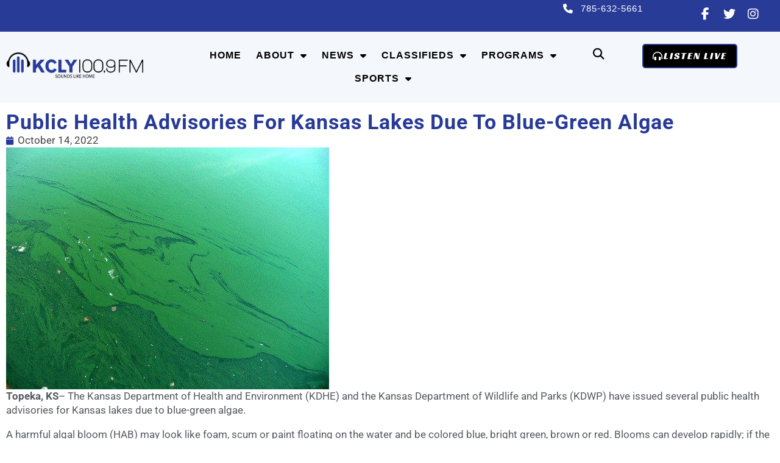

--- FILE ---
content_type: text/html; charset=UTF-8
request_url: https://kclyradio.com/agriculture/public-health-advisories-for-kansas-lakes-due-to-blue-green-algae-10/
body_size: 23608
content:
<!doctype html>
<html lang="en-US">
<head>
	<meta charset="UTF-8">
<script>
var gform;gform||(document.addEventListener("gform_main_scripts_loaded",function(){gform.scriptsLoaded=!0}),document.addEventListener("gform/theme/scripts_loaded",function(){gform.themeScriptsLoaded=!0}),window.addEventListener("DOMContentLoaded",function(){gform.domLoaded=!0}),gform={domLoaded:!1,scriptsLoaded:!1,themeScriptsLoaded:!1,isFormEditor:()=>"function"==typeof InitializeEditor,callIfLoaded:function(o){return!(!gform.domLoaded||!gform.scriptsLoaded||!gform.themeScriptsLoaded&&!gform.isFormEditor()||(gform.isFormEditor()&&console.warn("The use of gform.initializeOnLoaded() is deprecated in the form editor context and will be removed in Gravity Forms 3.1."),o(),0))},initializeOnLoaded:function(o){gform.callIfLoaded(o)||(document.addEventListener("gform_main_scripts_loaded",()=>{gform.scriptsLoaded=!0,gform.callIfLoaded(o)}),document.addEventListener("gform/theme/scripts_loaded",()=>{gform.themeScriptsLoaded=!0,gform.callIfLoaded(o)}),window.addEventListener("DOMContentLoaded",()=>{gform.domLoaded=!0,gform.callIfLoaded(o)}))},hooks:{action:{},filter:{}},addAction:function(o,r,e,t){gform.addHook("action",o,r,e,t)},addFilter:function(o,r,e,t){gform.addHook("filter",o,r,e,t)},doAction:function(o){gform.doHook("action",o,arguments)},applyFilters:function(o){return gform.doHook("filter",o,arguments)},removeAction:function(o,r){gform.removeHook("action",o,r)},removeFilter:function(o,r,e){gform.removeHook("filter",o,r,e)},addHook:function(o,r,e,t,n){null==gform.hooks[o][r]&&(gform.hooks[o][r]=[]);var d=gform.hooks[o][r];null==n&&(n=r+"_"+d.length),gform.hooks[o][r].push({tag:n,callable:e,priority:t=null==t?10:t})},doHook:function(r,o,e){var t;if(e=Array.prototype.slice.call(e,1),null!=gform.hooks[r][o]&&((o=gform.hooks[r][o]).sort(function(o,r){return o.priority-r.priority}),o.forEach(function(o){"function"!=typeof(t=o.callable)&&(t=window[t]),"action"==r?t.apply(null,e):e[0]=t.apply(null,e)})),"filter"==r)return e[0]},removeHook:function(o,r,t,n){var e;null!=gform.hooks[o][r]&&(e=(e=gform.hooks[o][r]).filter(function(o,r,e){return!!(null!=n&&n!=o.tag||null!=t&&t!=o.priority)}),gform.hooks[o][r]=e)}});
</script>

	<meta name="viewport" content="width=device-width, initial-scale=1">
	<link rel="profile" href="https://gmpg.org/xfn/11">
	<title>Public Health Advisories for Kansas Lakes Due to Blue-Green Algae | KCLY Radio</title>
<meta name='robots' content='max-image-preview:large' />
<!-- TERMAGEDDON + USERCENTRICS -->
<script type="application/javascript">var UC_UI_SUPPRESS_CMP_DISPLAY = true;</script><!-- END TERMAGEDDON + USERCENTRICS -->
<link rel='dns-prefetch' href='//fonts.googleapis.com' />
<link rel='dns-prefetch' href='//fonts.gstatic.com' />
<link rel='dns-prefetch' href='//ajax.googleapis.com' />
<link rel='dns-prefetch' href='//apis.google.com' />
<link rel='dns-prefetch' href='//google-analytics.com' />
<link rel='dns-prefetch' href='//www.google-analytics.com' />
<link rel='dns-prefetch' href='//ssl.google-analytics.com' />
<link rel='dns-prefetch' href='//youtube.com' />
<link rel='dns-prefetch' href='//s.gravatar.com' />
<link rel='dns-prefetch' href='//scontent.xx.fbcdn.net' />
<link rel='dns-prefetch' href='//b2628780.smushcdn.com' />
<link href='//scontent.xx.fbcdn.net' rel='preconnect' />
<link href='//hb.wpmucdn.com' rel='preconnect' />
<link rel="alternate" type="application/rss+xml" title="KCLY Radio &raquo; Feed" href="https://kclyradio.com/feed/" />
<link rel="alternate" type="application/rss+xml" title="KCLY Radio &raquo; Comments Feed" href="https://kclyradio.com/comments/feed/" />
<link rel="alternate" title="oEmbed (JSON)" type="application/json+oembed" href="https://kclyradio.com/wp-json/oembed/1.0/embed?url=https%3A%2F%2Fkclyradio.com%2Fagriculture%2Fpublic-health-advisories-for-kansas-lakes-due-to-blue-green-algae-10%2F" />
<link rel="alternate" title="oEmbed (XML)" type="text/xml+oembed" href="https://kclyradio.com/wp-json/oembed/1.0/embed?url=https%3A%2F%2Fkclyradio.com%2Fagriculture%2Fpublic-health-advisories-for-kansas-lakes-due-to-blue-green-algae-10%2F&#038;format=xml" />
		<style>
			.lazyload,
			.lazyloading {
				max-width: 100%;
			}
		</style>
		<style id='wp-img-auto-sizes-contain-inline-css'>
img:is([sizes=auto i],[sizes^="auto," i]){contain-intrinsic-size:3000px 1500px}
/*# sourceURL=wp-img-auto-sizes-contain-inline-css */
</style>
<link rel='stylesheet' id='wp-block-library-css' href='https://kclyradio.com/wp-includes/css/dist/block-library/style.min.css' media='all' />
<link rel='stylesheet' id='jet-engine-frontend-css' href='https://kclyradio.com/wp-content/plugins/jet-engine/assets/css/frontend.css' media='all' />
<style id='global-styles-inline-css'>
:root{--wp--preset--aspect-ratio--square: 1;--wp--preset--aspect-ratio--4-3: 4/3;--wp--preset--aspect-ratio--3-4: 3/4;--wp--preset--aspect-ratio--3-2: 3/2;--wp--preset--aspect-ratio--2-3: 2/3;--wp--preset--aspect-ratio--16-9: 16/9;--wp--preset--aspect-ratio--9-16: 9/16;--wp--preset--color--black: #000000;--wp--preset--color--cyan-bluish-gray: #abb8c3;--wp--preset--color--white: #ffffff;--wp--preset--color--pale-pink: #f78da7;--wp--preset--color--vivid-red: #cf2e2e;--wp--preset--color--luminous-vivid-orange: #ff6900;--wp--preset--color--luminous-vivid-amber: #fcb900;--wp--preset--color--light-green-cyan: #7bdcb5;--wp--preset--color--vivid-green-cyan: #00d084;--wp--preset--color--pale-cyan-blue: #8ed1fc;--wp--preset--color--vivid-cyan-blue: #0693e3;--wp--preset--color--vivid-purple: #9b51e0;--wp--preset--gradient--vivid-cyan-blue-to-vivid-purple: linear-gradient(135deg,rgb(6,147,227) 0%,rgb(155,81,224) 100%);--wp--preset--gradient--light-green-cyan-to-vivid-green-cyan: linear-gradient(135deg,rgb(122,220,180) 0%,rgb(0,208,130) 100%);--wp--preset--gradient--luminous-vivid-amber-to-luminous-vivid-orange: linear-gradient(135deg,rgb(252,185,0) 0%,rgb(255,105,0) 100%);--wp--preset--gradient--luminous-vivid-orange-to-vivid-red: linear-gradient(135deg,rgb(255,105,0) 0%,rgb(207,46,46) 100%);--wp--preset--gradient--very-light-gray-to-cyan-bluish-gray: linear-gradient(135deg,rgb(238,238,238) 0%,rgb(169,184,195) 100%);--wp--preset--gradient--cool-to-warm-spectrum: linear-gradient(135deg,rgb(74,234,220) 0%,rgb(151,120,209) 20%,rgb(207,42,186) 40%,rgb(238,44,130) 60%,rgb(251,105,98) 80%,rgb(254,248,76) 100%);--wp--preset--gradient--blush-light-purple: linear-gradient(135deg,rgb(255,206,236) 0%,rgb(152,150,240) 100%);--wp--preset--gradient--blush-bordeaux: linear-gradient(135deg,rgb(254,205,165) 0%,rgb(254,45,45) 50%,rgb(107,0,62) 100%);--wp--preset--gradient--luminous-dusk: linear-gradient(135deg,rgb(255,203,112) 0%,rgb(199,81,192) 50%,rgb(65,88,208) 100%);--wp--preset--gradient--pale-ocean: linear-gradient(135deg,rgb(255,245,203) 0%,rgb(182,227,212) 50%,rgb(51,167,181) 100%);--wp--preset--gradient--electric-grass: linear-gradient(135deg,rgb(202,248,128) 0%,rgb(113,206,126) 100%);--wp--preset--gradient--midnight: linear-gradient(135deg,rgb(2,3,129) 0%,rgb(40,116,252) 100%);--wp--preset--font-size--small: 13px;--wp--preset--font-size--medium: 20px;--wp--preset--font-size--large: 36px;--wp--preset--font-size--x-large: 42px;--wp--preset--spacing--20: 0.44rem;--wp--preset--spacing--30: 0.67rem;--wp--preset--spacing--40: 1rem;--wp--preset--spacing--50: 1.5rem;--wp--preset--spacing--60: 2.25rem;--wp--preset--spacing--70: 3.38rem;--wp--preset--spacing--80: 5.06rem;--wp--preset--shadow--natural: 6px 6px 9px rgba(0, 0, 0, 0.2);--wp--preset--shadow--deep: 12px 12px 50px rgba(0, 0, 0, 0.4);--wp--preset--shadow--sharp: 6px 6px 0px rgba(0, 0, 0, 0.2);--wp--preset--shadow--outlined: 6px 6px 0px -3px rgb(255, 255, 255), 6px 6px rgb(0, 0, 0);--wp--preset--shadow--crisp: 6px 6px 0px rgb(0, 0, 0);}:root { --wp--style--global--content-size: 800px;--wp--style--global--wide-size: 1200px; }:where(body) { margin: 0; }.wp-site-blocks > .alignleft { float: left; margin-right: 2em; }.wp-site-blocks > .alignright { float: right; margin-left: 2em; }.wp-site-blocks > .aligncenter { justify-content: center; margin-left: auto; margin-right: auto; }:where(.wp-site-blocks) > * { margin-block-start: 24px; margin-block-end: 0; }:where(.wp-site-blocks) > :first-child { margin-block-start: 0; }:where(.wp-site-blocks) > :last-child { margin-block-end: 0; }:root { --wp--style--block-gap: 24px; }:root :where(.is-layout-flow) > :first-child{margin-block-start: 0;}:root :where(.is-layout-flow) > :last-child{margin-block-end: 0;}:root :where(.is-layout-flow) > *{margin-block-start: 24px;margin-block-end: 0;}:root :where(.is-layout-constrained) > :first-child{margin-block-start: 0;}:root :where(.is-layout-constrained) > :last-child{margin-block-end: 0;}:root :where(.is-layout-constrained) > *{margin-block-start: 24px;margin-block-end: 0;}:root :where(.is-layout-flex){gap: 24px;}:root :where(.is-layout-grid){gap: 24px;}.is-layout-flow > .alignleft{float: left;margin-inline-start: 0;margin-inline-end: 2em;}.is-layout-flow > .alignright{float: right;margin-inline-start: 2em;margin-inline-end: 0;}.is-layout-flow > .aligncenter{margin-left: auto !important;margin-right: auto !important;}.is-layout-constrained > .alignleft{float: left;margin-inline-start: 0;margin-inline-end: 2em;}.is-layout-constrained > .alignright{float: right;margin-inline-start: 2em;margin-inline-end: 0;}.is-layout-constrained > .aligncenter{margin-left: auto !important;margin-right: auto !important;}.is-layout-constrained > :where(:not(.alignleft):not(.alignright):not(.alignfull)){max-width: var(--wp--style--global--content-size);margin-left: auto !important;margin-right: auto !important;}.is-layout-constrained > .alignwide{max-width: var(--wp--style--global--wide-size);}body .is-layout-flex{display: flex;}.is-layout-flex{flex-wrap: wrap;align-items: center;}.is-layout-flex > :is(*, div){margin: 0;}body .is-layout-grid{display: grid;}.is-layout-grid > :is(*, div){margin: 0;}body{padding-top: 0px;padding-right: 0px;padding-bottom: 0px;padding-left: 0px;}a:where(:not(.wp-element-button)){text-decoration: underline;}:root :where(.wp-element-button, .wp-block-button__link){background-color: #32373c;border-width: 0;color: #fff;font-family: inherit;font-size: inherit;font-style: inherit;font-weight: inherit;letter-spacing: inherit;line-height: inherit;padding-top: calc(0.667em + 2px);padding-right: calc(1.333em + 2px);padding-bottom: calc(0.667em + 2px);padding-left: calc(1.333em + 2px);text-decoration: none;text-transform: inherit;}.has-black-color{color: var(--wp--preset--color--black) !important;}.has-cyan-bluish-gray-color{color: var(--wp--preset--color--cyan-bluish-gray) !important;}.has-white-color{color: var(--wp--preset--color--white) !important;}.has-pale-pink-color{color: var(--wp--preset--color--pale-pink) !important;}.has-vivid-red-color{color: var(--wp--preset--color--vivid-red) !important;}.has-luminous-vivid-orange-color{color: var(--wp--preset--color--luminous-vivid-orange) !important;}.has-luminous-vivid-amber-color{color: var(--wp--preset--color--luminous-vivid-amber) !important;}.has-light-green-cyan-color{color: var(--wp--preset--color--light-green-cyan) !important;}.has-vivid-green-cyan-color{color: var(--wp--preset--color--vivid-green-cyan) !important;}.has-pale-cyan-blue-color{color: var(--wp--preset--color--pale-cyan-blue) !important;}.has-vivid-cyan-blue-color{color: var(--wp--preset--color--vivid-cyan-blue) !important;}.has-vivid-purple-color{color: var(--wp--preset--color--vivid-purple) !important;}.has-black-background-color{background-color: var(--wp--preset--color--black) !important;}.has-cyan-bluish-gray-background-color{background-color: var(--wp--preset--color--cyan-bluish-gray) !important;}.has-white-background-color{background-color: var(--wp--preset--color--white) !important;}.has-pale-pink-background-color{background-color: var(--wp--preset--color--pale-pink) !important;}.has-vivid-red-background-color{background-color: var(--wp--preset--color--vivid-red) !important;}.has-luminous-vivid-orange-background-color{background-color: var(--wp--preset--color--luminous-vivid-orange) !important;}.has-luminous-vivid-amber-background-color{background-color: var(--wp--preset--color--luminous-vivid-amber) !important;}.has-light-green-cyan-background-color{background-color: var(--wp--preset--color--light-green-cyan) !important;}.has-vivid-green-cyan-background-color{background-color: var(--wp--preset--color--vivid-green-cyan) !important;}.has-pale-cyan-blue-background-color{background-color: var(--wp--preset--color--pale-cyan-blue) !important;}.has-vivid-cyan-blue-background-color{background-color: var(--wp--preset--color--vivid-cyan-blue) !important;}.has-vivid-purple-background-color{background-color: var(--wp--preset--color--vivid-purple) !important;}.has-black-border-color{border-color: var(--wp--preset--color--black) !important;}.has-cyan-bluish-gray-border-color{border-color: var(--wp--preset--color--cyan-bluish-gray) !important;}.has-white-border-color{border-color: var(--wp--preset--color--white) !important;}.has-pale-pink-border-color{border-color: var(--wp--preset--color--pale-pink) !important;}.has-vivid-red-border-color{border-color: var(--wp--preset--color--vivid-red) !important;}.has-luminous-vivid-orange-border-color{border-color: var(--wp--preset--color--luminous-vivid-orange) !important;}.has-luminous-vivid-amber-border-color{border-color: var(--wp--preset--color--luminous-vivid-amber) !important;}.has-light-green-cyan-border-color{border-color: var(--wp--preset--color--light-green-cyan) !important;}.has-vivid-green-cyan-border-color{border-color: var(--wp--preset--color--vivid-green-cyan) !important;}.has-pale-cyan-blue-border-color{border-color: var(--wp--preset--color--pale-cyan-blue) !important;}.has-vivid-cyan-blue-border-color{border-color: var(--wp--preset--color--vivid-cyan-blue) !important;}.has-vivid-purple-border-color{border-color: var(--wp--preset--color--vivid-purple) !important;}.has-vivid-cyan-blue-to-vivid-purple-gradient-background{background: var(--wp--preset--gradient--vivid-cyan-blue-to-vivid-purple) !important;}.has-light-green-cyan-to-vivid-green-cyan-gradient-background{background: var(--wp--preset--gradient--light-green-cyan-to-vivid-green-cyan) !important;}.has-luminous-vivid-amber-to-luminous-vivid-orange-gradient-background{background: var(--wp--preset--gradient--luminous-vivid-amber-to-luminous-vivid-orange) !important;}.has-luminous-vivid-orange-to-vivid-red-gradient-background{background: var(--wp--preset--gradient--luminous-vivid-orange-to-vivid-red) !important;}.has-very-light-gray-to-cyan-bluish-gray-gradient-background{background: var(--wp--preset--gradient--very-light-gray-to-cyan-bluish-gray) !important;}.has-cool-to-warm-spectrum-gradient-background{background: var(--wp--preset--gradient--cool-to-warm-spectrum) !important;}.has-blush-light-purple-gradient-background{background: var(--wp--preset--gradient--blush-light-purple) !important;}.has-blush-bordeaux-gradient-background{background: var(--wp--preset--gradient--blush-bordeaux) !important;}.has-luminous-dusk-gradient-background{background: var(--wp--preset--gradient--luminous-dusk) !important;}.has-pale-ocean-gradient-background{background: var(--wp--preset--gradient--pale-ocean) !important;}.has-electric-grass-gradient-background{background: var(--wp--preset--gradient--electric-grass) !important;}.has-midnight-gradient-background{background: var(--wp--preset--gradient--midnight) !important;}.has-small-font-size{font-size: var(--wp--preset--font-size--small) !important;}.has-medium-font-size{font-size: var(--wp--preset--font-size--medium) !important;}.has-large-font-size{font-size: var(--wp--preset--font-size--large) !important;}.has-x-large-font-size{font-size: var(--wp--preset--font-size--x-large) !important;}
:root :where(.wp-block-pullquote){font-size: 1.5em;line-height: 1.6;}
/*# sourceURL=global-styles-inline-css */
</style>
<link rel='stylesheet' id='cff_carousel_css-css' href='https://kclyradio.com/wp-content/plugins/cff-extensions/cff-carousel/css/carousel.css' media='all' />
<link rel='stylesheet' id='cff-css' href='https://kclyradio.com/wp-content/plugins/custom-facebook-feed-pro/assets/css/cff-style.min.css' media='all' />
<link rel='stylesheet' id='hello-elementor-css' href='https://kclyradio.com/wp-content/themes/hello-elementor/assets/css/reset.css' media='all' />
<link rel='stylesheet' id='hello-elementor-theme-style-css' href='https://kclyradio.com/wp-content/themes/hello-elementor/assets/css/theme.css' media='all' />
<link rel='stylesheet' id='hello-elementor-header-footer-css' href='https://kclyradio.com/wp-content/themes/hello-elementor/assets/css/header-footer.css' media='all' />
<link rel='stylesheet' id='jet-popup-frontend-css' href='https://kclyradio.com/wp-content/plugins/jet-popup/assets/css/jet-popup-frontend.css' media='all' />
<link rel='stylesheet' id='elementor-frontend-css' href='https://kclyradio.com/wp-content/plugins/elementor/assets/css/frontend.min.css' media='all' />
<link rel='stylesheet' id='widget-icon-list-css' href='https://kclyradio.com/wp-content/plugins/elementor/assets/css/widget-icon-list.min.css' media='all' />
<link rel='stylesheet' id='widget-social-icons-css' href='https://kclyradio.com/wp-content/plugins/elementor/assets/css/widget-social-icons.min.css' media='all' />
<link rel='stylesheet' id='e-apple-webkit-css' href='https://kclyradio.com/wp-content/plugins/elementor/assets/css/conditionals/apple-webkit.min.css' media='all' />
<link rel='stylesheet' id='widget-image-css' href='https://kclyradio.com/wp-content/plugins/elementor/assets/css/widget-image.min.css' media='all' />
<link rel='stylesheet' id='widget-nav-menu-css' href='https://kclyradio.com/wp-content/plugins/elementor-pro/assets/css/widget-nav-menu.min.css' media='all' />
<link rel='stylesheet' id='widget-search-form-css' href='https://kclyradio.com/wp-content/plugins/elementor-pro/assets/css/widget-search-form.min.css' media='all' />
<link rel='stylesheet' id='e-animation-pulse-grow-css' href='https://kclyradio.com/wp-content/plugins/elementor/assets/lib/animations/styles/e-animation-pulse-grow.min.css' media='all' />
<link rel='stylesheet' id='e-sticky-css' href='https://kclyradio.com/wp-content/plugins/elementor-pro/assets/css/modules/sticky.min.css' media='all' />
<link rel='stylesheet' id='widget-heading-css' href='https://kclyradio.com/wp-content/plugins/elementor/assets/css/widget-heading.min.css' media='all' />
<link rel='stylesheet' id='widget-post-info-css' href='https://kclyradio.com/wp-content/plugins/elementor-pro/assets/css/widget-post-info.min.css' media='all' />
<link rel='stylesheet' id='widget-spacer-css' href='https://kclyradio.com/wp-content/plugins/elementor/assets/css/widget-spacer.min.css' media='all' />
<link rel='stylesheet' id='widget-post-navigation-css' href='https://kclyradio.com/wp-content/plugins/elementor-pro/assets/css/widget-post-navigation.min.css' media='all' />
<link rel='stylesheet' id='widget-posts-css' href='https://kclyradio.com/wp-content/plugins/elementor-pro/assets/css/widget-posts.min.css' media='all' />
<link rel='stylesheet' id='elementor-icons-css' href='https://kclyradio.com/wp-content/plugins/elementor/assets/lib/eicons/css/elementor-icons.min.css' media='all' />
<link rel='stylesheet' id='elementor-post-12-css' href='https://kclyradio.com/wp-content/uploads/elementor/css/post-12.css' media='all' />
<link rel='stylesheet' id='cffstyles-css' href='https://kclyradio.com/wp-content/plugins/custom-facebook-feed-pro/assets/css/cff-style.min.css' media='all' />
<link rel='stylesheet' id='elementor-post-23246-css' href='https://kclyradio.com/wp-content/uploads/elementor/css/post-23246.css' media='all' />
<link rel='stylesheet' id='elementor-post-23361-css' href='https://kclyradio.com/wp-content/uploads/elementor/css/post-23361.css' media='all' />
<link rel='stylesheet' id='elementor-post-34764-css' href='https://kclyradio.com/wp-content/uploads/elementor/css/post-34764.css' media='all' />
<link rel='stylesheet' id='tablepress-default-css' href='https://kclyradio.com/wp-content/plugins/tablepress/css/build/default.css' media='all' />
<link rel='stylesheet' id='hello-elementor-child-style-css' href='https://kclyradio.com/wp-content/themes/Hello%20Elementor%20Child%20Theme/style.css' media='all' />
<link rel='stylesheet' id='elementor-gf-local-roboto-css' href='https://kclyradio.com/wp-content/uploads/elementor/google-fonts/css/roboto.css' media='all' />
<link rel='stylesheet' id='elementor-gf-local-lato-css' href='https://kclyradio.com/wp-content/uploads/elementor/google-fonts/css/lato.css' media='all' />
<link rel='stylesheet' id='elementor-gf-local-racingsansone-css' href='https://kclyradio.com/wp-content/uploads/elementor/google-fonts/css/racingsansone.css' media='all' />
<script src="https://kclyradio.com/wp-content/plugins/termageddon-usercentrics/public/js/termageddon-usercentrics-integration-elementor-video.min.js" id="termageddon-usercentrics-integration-elementor-video-js"></script>
<script src="https://kclyradio.com/wp-includes/js/jquery/jquery.min.js" id="jquery-core-js"></script>
<script src="https://kclyradio.com/wp-includes/js/jquery/jquery-migrate.min.js" id="jquery-migrate-js"></script>
<script id="termageddon-usercentrics_ajax-js-extra">
var termageddon_usercentrics_obj = {"ajax_url":"https://kclyradio.com/wp-admin/admin-ajax.php","nonce":"98bb864d79","nonce_title":"termageddon-usercentrics_ajax_nonce","debug":"false","psl_hide":"false"};
//# sourceURL=termageddon-usercentrics_ajax-js-extra
</script>
<script src="https://kclyradio.com/wp-content/plugins/termageddon-usercentrics/public/js/termageddon-usercentrics-ajax.min.js" id="termageddon-usercentrics_ajax-js"></script>
<link rel="https://api.w.org/" href="https://kclyradio.com/wp-json/" /><link rel="alternate" title="JSON" type="application/json" href="https://kclyradio.com/wp-json/wp/v2/posts/60342" /><link rel="EditURI" type="application/rsd+xml" title="RSD" href="https://kclyradio.com/xmlrpc.php?rsd" />
<meta name="generator" content="WordPress 6.9" />
<link rel='shortlink' href='https://kclyradio.com/?p=60342' />
<!-- Custom Facebook Feed JS vars -->
<script type="text/javascript">
var cffsiteurl = "https://kclyradio.com/wp-content/plugins";
var cffajaxurl = "https://kclyradio.com/wp-admin/admin-ajax.php";


var cfflinkhashtags = "false";
</script>
		<script>
			document.documentElement.className = document.documentElement.className.replace('no-js', 'js');
		</script>
				<style>
			.no-js img.lazyload {
				display: none;
			}

			figure.wp-block-image img.lazyloading {
				min-width: 150px;
			}

			.lazyload,
			.lazyloading {
				--smush-placeholder-width: 100px;
				--smush-placeholder-aspect-ratio: 1/1;
				width: var(--smush-image-width, var(--smush-placeholder-width)) !important;
				aspect-ratio: var(--smush-image-aspect-ratio, var(--smush-placeholder-aspect-ratio)) !important;
			}

						.lazyload {
				opacity: 0;
			}

			.lazyloading {
				border: 0 !important;
				opacity: 1;
				background: rgba(255, 255, 255, 0) url('https://b2628780.smushcdn.com/2628780/wp-content/plugins/wp-smush-pro/app/assets/images/smush-lazyloader-1.gif?lossy=2&strip=1&webp=1') no-repeat center !important;
				background-size: 16px auto !important;
				min-width: 16px;
			}

					</style>
							<!-- Google Analytics tracking code output by Beehive Analytics Pro -->
						<script async src="https://www.googletagmanager.com/gtag/js?id=G-QNPT1VPXGY&l=beehiveDataLayer"></script>
		<script>
						window.beehiveDataLayer = window.beehiveDataLayer || [];
			function beehive_ga() {beehiveDataLayer.push(arguments);}
			beehive_ga('js', new Date())
						beehive_ga('config', 'G-QNPT1VPXGY', {
				'anonymize_ip': false,
				'allow_google_signals': false,
			})
					</script>
		<meta name="generator" content="Elementor 3.34.2; settings: css_print_method-external, google_font-enabled, font_display-swap">
<link rel="canonical" href="https://kclyradio.com/agriculture/public-health-advisories-for-kansas-lakes-due-to-blue-green-algae-10/" />
<meta name="description" content="Topeka, KS– The Kansas Department of Health and Environment (KDHE) and the Kansas Department of Wildlife and Parks (KDWP) have issued several public health  ..." />
<script type="application/ld+json">{"@context":"https:\/\/schema.org","@graph":[{"@type":"Organization","@id":"https:\/\/kclyradio.com\/#schema-publishing-organization","url":"https:\/\/kclyradio.com","name":"KCLY Radio","logo":{"@type":"ImageObject","@id":"https:\/\/kclyradio.com\/#schema-organization-logo","url":"https:\/\/kclyradio.com\/wp-content\/uploads\/2022\/02\/KCLY_Logo_Horizontal_Final-01.png","height":60,"width":60}},{"@type":"WebSite","@id":"https:\/\/kclyradio.com\/#schema-website","url":"https:\/\/kclyradio.com","name":"KCLY Radio","encoding":"UTF-8","potentialAction":{"@type":"SearchAction","target":"https:\/\/kclyradio.com\/search\/{search_term_string}\/","query-input":"required name=search_term_string"},"image":{"@type":"ImageObject","@id":"https:\/\/kclyradio.com\/#schema-site-logo","url":"https:\/\/kclyradio.com\/wp-content\/uploads\/2022\/02\/KCLY_Logo_Horizontal_Final-01.png","height":519,"width":2560}},{"@type":"BreadcrumbList","@id":"https:\/\/kclyradio.com\/agriculture\/public-health-advisories-for-kansas-lakes-due-to-blue-green-algae-10?page&name=public-health-advisories-for-kansas-lakes-due-to-blue-green-algae-10&category_name=agriculture\/#breadcrumb","itemListElement":[{"@type":"ListItem","position":1,"name":"Home","item":"https:\/\/kclyradio.com"},{"@type":"ListItem","position":2,"name":"Agriculture","item":"https:\/\/kclyradio.com\/category\/agriculture\/"},{"@type":"ListItem","position":3,"name":"Public Health Advisories for Kansas Lakes Due to Blue-Green Algae"}]},{"@type":"Person","@id":"https:\/\/kclyradio.com\/author\/bphillips01\/#schema-author","name":"Bethaney Phillips","url":"https:\/\/kclyradio.com\/author\/bphillips01\/"},{"@type":"WebPage","@id":"https:\/\/kclyradio.com\/agriculture\/public-health-advisories-for-kansas-lakes-due-to-blue-green-algae-10\/#schema-webpage","isPartOf":{"@id":"https:\/\/kclyradio.com\/#schema-website"},"publisher":{"@id":"https:\/\/kclyradio.com\/#schema-publishing-organization"},"url":"https:\/\/kclyradio.com\/agriculture\/public-health-advisories-for-kansas-lakes-due-to-blue-green-algae-10\/","hasPart":[{"@type":"SiteNavigationElement","@id":"https:\/\/kclyradio.com\/agriculture\/public-health-advisories-for-kansas-lakes-due-to-blue-green-algae-10\/#schema-nav-element-23414","name":"","url":"https:\/\/kclyradio.com\/"},{"@type":"SiteNavigationElement","@id":"https:\/\/kclyradio.com\/agriculture\/public-health-advisories-for-kansas-lakes-due-to-blue-green-algae-10\/#schema-nav-element-24358","name":"","url":"https:\/\/kclyradio.com\/about\/"},{"@type":"SiteNavigationElement","@id":"https:\/\/kclyradio.com\/agriculture\/public-health-advisories-for-kansas-lakes-due-to-blue-green-algae-10\/#schema-nav-element-25068","name":"","url":"https:\/\/kclyradio.com\/advertise\/"},{"@type":"SiteNavigationElement","@id":"https:\/\/kclyradio.com\/agriculture\/public-health-advisories-for-kansas-lakes-due-to-blue-green-algae-10\/#schema-nav-element-23937","name":"","url":"https:\/\/kclyradio.com\/about\/staff\/"},{"@type":"SiteNavigationElement","@id":"https:\/\/kclyradio.com\/agriculture\/public-health-advisories-for-kansas-lakes-due-to-blue-green-algae-10\/#schema-nav-element-24386","name":"News","url":"#"},{"@type":"SiteNavigationElement","@id":"https:\/\/kclyradio.com\/agriculture\/public-health-advisories-for-kansas-lakes-due-to-blue-green-algae-10\/#schema-nav-element-26365","name":"","url":"https:\/\/kclyradio.com\/calendar\/"},{"@type":"SiteNavigationElement","@id":"https:\/\/kclyradio.com\/agriculture\/public-health-advisories-for-kansas-lakes-due-to-blue-green-algae-10\/#schema-nav-element-26366","name":"","url":"https:\/\/kclyradio.com\/calendar\/calendar-form\/"},{"@type":"SiteNavigationElement","@id":"https:\/\/kclyradio.com\/agriculture\/public-health-advisories-for-kansas-lakes-due-to-blue-green-algae-10\/#schema-nav-element-24385","name":"","url":"https:\/\/kclyradio.com\/local-newscasts\/"},{"@type":"SiteNavigationElement","@id":"https:\/\/kclyradio.com\/agriculture\/public-health-advisories-for-kansas-lakes-due-to-blue-green-algae-10\/#schema-nav-element-35115","name":"","url":"https:\/\/kclyradio.com\/category\/obituaries\/"},{"@type":"SiteNavigationElement","@id":"https:\/\/kclyradio.com\/agriculture\/public-health-advisories-for-kansas-lakes-due-to-blue-green-algae-10\/#schema-nav-element-26121","name":"","url":"https:\/\/kclyradio.com\/weather\/"},{"@type":"SiteNavigationElement","@id":"https:\/\/kclyradio.com\/agriculture\/public-health-advisories-for-kansas-lakes-due-to-blue-green-algae-10\/#schema-nav-element-24997","name":"Classifieds","url":"https:\/\/kclyradio.com\/kcly-classifieds\/"},{"@type":"SiteNavigationElement","@id":"https:\/\/kclyradio.com\/agriculture\/public-health-advisories-for-kansas-lakes-due-to-blue-green-algae-10\/#schema-nav-element-31571","name":"","url":"https:\/\/kclyradio.com\/kcly-classifieds\/employment-classifieds\/"},{"@type":"SiteNavigationElement","@id":"https:\/\/kclyradio.com\/agriculture\/public-health-advisories-for-kansas-lakes-due-to-blue-green-algae-10\/#schema-nav-element-31542","name":"Listener\u2019s Classified","url":"https:\/\/kclyradio.com\/kcly-classifieds\/listener-classifieds\/"},{"@type":"SiteNavigationElement","@id":"https:\/\/kclyradio.com\/agriculture\/public-health-advisories-for-kansas-lakes-due-to-blue-green-algae-10\/#schema-nav-element-24849","name":"","url":"https:\/\/kclyradio.com\/programs\/"},{"@type":"SiteNavigationElement","@id":"https:\/\/kclyradio.com\/agriculture\/public-health-advisories-for-kansas-lakes-due-to-blue-green-algae-10\/#schema-nav-element-24866","name":"","url":"https:\/\/kclyradio.com\/programs\/the-morning-show\/"},{"@type":"SiteNavigationElement","@id":"https:\/\/kclyradio.com\/agriculture\/public-health-advisories-for-kansas-lakes-due-to-blue-green-algae-10\/#schema-nav-element-24885","name":"","url":"https:\/\/kclyradio.com\/programs\/whats-for-dinner-wednesdays-the-recipes\/"},{"@type":"SiteNavigationElement","@id":"https:\/\/kclyradio.com\/agriculture\/public-health-advisories-for-kansas-lakes-due-to-blue-green-algae-10\/#schema-nav-element-24855","name":"","url":"https:\/\/kclyradio.com\/programs\/downing-report\/"},{"@type":"SiteNavigationElement","@id":"https:\/\/kclyradio.com\/agriculture\/public-health-advisories-for-kansas-lakes-due-to-blue-green-algae-10\/#schema-nav-element-24856","name":"","url":"https:\/\/kclyradio.com\/programs\/on-the-front-porch\/"},{"@type":"SiteNavigationElement","@id":"https:\/\/kclyradio.com\/agriculture\/public-health-advisories-for-kansas-lakes-due-to-blue-green-algae-10\/#schema-nav-element-67389","name":"","url":"https:\/\/kclyradio.com\/programs\/vinyl-years\/"},{"@type":"SiteNavigationElement","@id":"https:\/\/kclyradio.com\/agriculture\/public-health-advisories-for-kansas-lakes-due-to-blue-green-algae-10\/#schema-nav-element-25982","name":"Sports","url":"#"},{"@type":"SiteNavigationElement","@id":"https:\/\/kclyradio.com\/agriculture\/public-health-advisories-for-kansas-lakes-due-to-blue-green-algae-10\/#schema-nav-element-31614","name":"","url":"https:\/\/kclyradio.com\/kcly-sports\/"},{"@type":"SiteNavigationElement","@id":"https:\/\/kclyradio.com\/agriculture\/public-health-advisories-for-kansas-lakes-due-to-blue-green-algae-10\/#schema-nav-element-24466","name":"","url":"https:\/\/kclyradio.com\/tiger-sports\/"},{"@type":"SiteNavigationElement","@id":"https:\/\/kclyradio.com\/agriculture\/public-health-advisories-for-kansas-lakes-due-to-blue-green-algae-10\/#schema-nav-element-24494","name":"","url":"https:\/\/kclyradio.com\/kcly-community-sports\/"}]},{"@type":"Article","mainEntityOfPage":{"@id":"https:\/\/kclyradio.com\/agriculture\/public-health-advisories-for-kansas-lakes-due-to-blue-green-algae-10\/#schema-webpage"},"author":{"@id":"https:\/\/kclyradio.com\/author\/bphillips01\/#schema-author"},"publisher":{"@id":"https:\/\/kclyradio.com\/#schema-publishing-organization"},"dateModified":"2022-10-14T13:30:04","datePublished":"2022-10-14T13:30:04","headline":"Public Health Advisories for Kansas Lakes Due to Blue-Green Algae | KCLY Radio","description":"Topeka, KS\u2013\u00a0The Kansas Department of Health and Environment (KDHE) and the Kansas Department of Wildlife and Parks (KDWP) have issued several public health  ...","name":"Public Health Advisories for Kansas Lakes Due to Blue-Green Algae","image":{"@type":"ImageObject","@id":"https:\/\/kclyradio.com\/agriculture\/public-health-advisories-for-kansas-lakes-due-to-blue-green-algae-10\/#schema-article-image","url":"https:\/\/kclyradio.com\/wp-content\/uploads\/2022\/07\/blue-green_algae.jpg","height":397,"width":530},"thumbnailUrl":"https:\/\/kclyradio.com\/wp-content\/uploads\/2022\/07\/blue-green_algae.jpg"}]}</script>
<meta property="og:type" content="article" />
<meta property="og:url" content="https://kclyradio.com/agriculture/public-health-advisories-for-kansas-lakes-due-to-blue-green-algae-10/" />
<meta property="og:title" content="Public Health Advisories for Kansas Lakes Due to Blue-Green Algae | KCLY Radio" />
<meta property="og:description" content="Topeka, KS– The Kansas Department of Health and Environment (KDHE) and the Kansas Department of Wildlife and Parks (KDWP) have issued several public health ..." />
<meta property="og:image" content="https://kclyradio.com/wp-content/uploads/2022/07/blue-green_algae.jpg" />
<meta property="og:image:width" content="530" />
<meta property="og:image:height" content="397" />
<meta property="article:published_time" content="2022-10-14T13:30:04" />
<meta property="article:author" content="Bethaney Phillips" />
<meta name="twitter:card" content="summary_large_image" />
<meta name="twitter:title" content="Public Health Advisories for Kansas Lakes Due to Blue-Green Algae | KCLY Radio" />
<meta name="twitter:description" content="Topeka, KS– The Kansas Department of Health and Environment (KDHE) and the Kansas Department of Wildlife and Parks (KDWP) have issued several public health ..." />
<meta name="twitter:image" content="https://kclyradio.com/wp-content/uploads/2022/07/blue-green_algae.jpg" />
<!-- /SEO -->
			<style>
				.e-con.e-parent:nth-of-type(n+4):not(.e-lazyloaded):not(.e-no-lazyload),
				.e-con.e-parent:nth-of-type(n+4):not(.e-lazyloaded):not(.e-no-lazyload) * {
					background-image: none !important;
				}
				@media screen and (max-height: 1024px) {
					.e-con.e-parent:nth-of-type(n+3):not(.e-lazyloaded):not(.e-no-lazyload),
					.e-con.e-parent:nth-of-type(n+3):not(.e-lazyloaded):not(.e-no-lazyload) * {
						background-image: none !important;
					}
				}
				@media screen and (max-height: 640px) {
					.e-con.e-parent:nth-of-type(n+2):not(.e-lazyloaded):not(.e-no-lazyload),
					.e-con.e-parent:nth-of-type(n+2):not(.e-lazyloaded):not(.e-no-lazyload) * {
						background-image: none !important;
					}
				}
			</style>
						<meta name="theme-color" content="#FFFFFF">
			<link rel="icon" href="https://b2628780.smushcdn.com/2628780/wp-content/uploads/2022/03/apple-touch-icon-152x152-1-150x150.png?lossy=2&strip=1&webp=1" sizes="32x32" />
<link rel="icon" href="https://b2628780.smushcdn.com/2628780/wp-content/uploads/2022/03/apple-touch-icon-152x152-1.png?lossy=2&strip=1&webp=1" sizes="192x192" />
<link rel="apple-touch-icon" href="https://b2628780.smushcdn.com/2628780/wp-content/uploads/2022/03/apple-touch-icon-152x152-1.png?lossy=2&strip=1&webp=1" />
<meta name="msapplication-TileImage" content="https://kclyradio.com/wp-content/uploads/2022/03/apple-touch-icon-152x152-1.png" />
<style>:root,::before,::after{--mec-color-skin: #283a96;--mec-color-skin-rgba-1: rgba(40,58,150,.25);--mec-color-skin-rgba-2: rgba(40,58,150,.5);--mec-color-skin-rgba-3: rgba(40,58,150,.75);--mec-color-skin-rgba-4: rgba(40,58,150,.11);--mec-primary-border-radius: ;--mec-secondary-border-radius: ;--mec-container-normal-width: 1196px;--mec-container-large-width: 1690px;--mec-title-color: #ffffff;--mec-title-color-hover: #283a96;--mec-content-color: #000000;--mec-fes-main-color: #dd9933;--mec-fes-main-color-rgba-1: rgba(221, 153, 51, 0.12);--mec-fes-main-color-rgba-2: rgba(221, 153, 51, 0.23);--mec-fes-main-color-rgba-3: rgba(221, 153, 51, 0.03);--mec-fes-main-color-rgba-4: rgba(221, 153, 51, 0.3);--mec-fes-main-color-rgba-5: rgb(221 153 51 / 7%);--mec-fes-main-color-rgba-6: rgba(221, 153, 51, 0.2);.mec-fes-form #mec_reg_form_field_types .button.red:before, .mec-fes-form #mec_reg_form_field_types .button.red {border-color: #ffd2dd;color: #ea6485;}.mec-fes-form .mec-meta-box-fields h4 label {background: transparent;}</style><style>.mec-fes-form, .mec-fes-list {
    background: #fff!important;
}
.mec-fes-list ul li, .mec-fes-form .mec-form-row .button:not(.wp-color-result) {
    color: #fff!important;
    background: #283A96!important;
    box-shadow: none!important;
    border: none!important;
}
.mec-fes-form-top-actions a, .mec-fes-list-top-actions a, .single-mec-events .pmpro_content_message a, .single-mec-events .pmpro_content_message a:link {
    color: #fff!important;
    background: #283A96!important;
    box-shadow: none!important;
    border: none!important;
}
.mec-fes-form .mec-meta-box-fields h4, .mec-fes-form .mec-meta-box-fields h4 label {
    color: #fff!important;
    background: #283A96!important;
}
.mec-fes-list ul li a {
    color: #fff!important;
}
.mec-wrap h1 a, .mec-wrap h2 a, .mec-wrap h3 a, .mec-wrap h4 a, .mec-wrap h5 a, .mec-wrap h6 a, .entry-content .mec-wrap h1 a, .entry-content .mec-wrap h2 a, .entry-content .mec-wrap h3 a, .entry-content .mec-wrap h4 a, .entry-content .mec-wrap h5 a, .entry-content .mec-wrap h6 a {
    color: #000 !important;
}</style></head>
<body class="wp-singular post-template-default single single-post postid-60342 single-format-standard wp-custom-logo wp-embed-responsive wp-theme-hello-elementor wp-child-theme-HelloElementorChildTheme mec-theme-hello-elementor hello-elementor-default elementor-default elementor-kit-12 elementor-page-34764">


<a class="skip-link screen-reader-text" href="#content">Skip to content</a>

		<header data-elementor-type="header" data-elementor-id="23246" class="elementor elementor-23246 elementor-location-header" data-elementor-post-type="elementor_library">
			<div class="elementor-element elementor-element-fc75314 e-con-full e-flex e-con e-parent" data-id="fc75314" data-element_type="container" data-settings="{&quot;sticky&quot;:&quot;top&quot;,&quot;sticky_on&quot;:[&quot;desktop&quot;,&quot;tablet&quot;],&quot;background_background&quot;:&quot;classic&quot;,&quot;sticky_offset&quot;:0,&quot;sticky_effects_offset&quot;:0,&quot;sticky_anchor_link_offset&quot;:0}">
		<div class="elementor-element elementor-element-89ee0b5 e-con-full e-flex e-con e-child" data-id="89ee0b5" data-element_type="container" data-settings="{&quot;background_background&quot;:&quot;classic&quot;}">
		<div class="elementor-element elementor-element-3398be8 e-flex e-con-boxed e-con e-child" data-id="3398be8" data-element_type="container" data-settings="{&quot;background_background&quot;:&quot;classic&quot;}">
					<div class="e-con-inner">
		<div class="elementor-element elementor-element-429049f e-con-full e-flex e-con e-child" data-id="429049f" data-element_type="container">
				</div>
		<div class="elementor-element elementor-element-9a45eca e-con-full elementor-hidden-mobile e-flex e-con e-child" data-id="9a45eca" data-element_type="container">
				</div>
		<div class="elementor-element elementor-element-7e7c8a9 elementor-hidden-mobile e-con-full e-flex e-con e-child" data-id="7e7c8a9" data-element_type="container">
				<div class="elementor-element elementor-element-ecda1e7 elementor-icon-list--layout-inline elementor-align-end elementor-mobile-align-center elementor-tablet-align-center elementor-list-item-link-full_width elementor-widget elementor-widget-icon-list" data-id="ecda1e7" data-element_type="widget" data-widget_type="icon-list.default">
				<div class="elementor-widget-container">
							<ul class="elementor-icon-list-items elementor-inline-items">
							<li class="elementor-icon-list-item elementor-inline-item">
											<a href="tel:+17856325661">

												<span class="elementor-icon-list-icon">
							<i aria-hidden="true" class="fas fa-phone"></i>						</span>
										<span class="elementor-icon-list-text">785-632-5661</span>
											</a>
									</li>
						</ul>
						</div>
				</div>
				</div>
		<div class="elementor-element elementor-element-f3e022f elementor-hidden-mobile e-con-full e-flex e-con e-child" data-id="f3e022f" data-element_type="container">
				<div class="elementor-element elementor-element-30142d4 elementor-shape-rounded elementor-grid-0 e-grid-align-center elementor-widget elementor-widget-social-icons" data-id="30142d4" data-element_type="widget" data-widget_type="social-icons.default">
				<div class="elementor-widget-container">
							<div class="elementor-social-icons-wrapper elementor-grid" role="list">
							<span class="elementor-grid-item" role="listitem">
					<a class="elementor-icon elementor-social-icon elementor-social-icon-facebook-f elementor-repeater-item-f046189" href="https://www.facebook.com/KCLY100.9/" target="_blank">
						<span class="elementor-screen-only">Facebook-f</span>
						<i aria-hidden="true" class="fab fa-facebook-f"></i>					</a>
				</span>
							<span class="elementor-grid-item" role="listitem">
					<a class="elementor-icon elementor-social-icon elementor-social-icon-twitter elementor-repeater-item-e5481f6" href="https://twitter.com/kcly1009fm" target="_blank">
						<span class="elementor-screen-only">Twitter</span>
						<i aria-hidden="true" class="fab fa-twitter"></i>					</a>
				</span>
							<span class="elementor-grid-item" role="listitem">
					<a class="elementor-icon elementor-social-icon elementor-social-icon-instagram elementor-repeater-item-31eebcf" href="https://www.instagram.com/kcly1009/" target="_blank">
						<span class="elementor-screen-only">Instagram</span>
						<i aria-hidden="true" class="fab fa-instagram"></i>					</a>
				</span>
					</div>
						</div>
				</div>
				</div>
					</div>
				</div>
		<div class="elementor-element elementor-element-2824b29 e-flex e-con-boxed e-con e-child" data-id="2824b29" data-element_type="container" data-settings="{&quot;background_background&quot;:&quot;classic&quot;}">
					<div class="e-con-inner">
		<div class="elementor-element elementor-element-b2e7a30 e-con-full e-flex e-con e-child" data-id="b2e7a30" data-element_type="container">
				<div class="elementor-element elementor-element-a476527 elementor-widget elementor-widget-image" data-id="a476527" data-element_type="widget" data-widget_type="image.default">
				<div class="elementor-widget-container">
																<a href="https://kclyradio.com">
							<img width="320" height="59" data-src="https://b2628780.smushcdn.com/2628780/wp-content/uploads/2022/03/KCLY-Logo-Scaled.png?lossy=2&strip=1&webp=1" class="attachment-full size-full wp-image-26543 lazyload" alt="" data-srcset="https://b2628780.smushcdn.com/2628780/wp-content/uploads/2022/03/KCLY-Logo-Scaled.png?lossy=2&strip=1&webp=1 320w, https://b2628780.smushcdn.com/2628780/wp-content/uploads/2022/03/KCLY-Logo-Scaled-300x55.png?lossy=2&strip=1&webp=1 300w, https://b2628780.smushcdn.com/2628780/wp-content/uploads/2022/03/KCLY-Logo-Scaled.png?size=160x30&lossy=2&strip=1&webp=1 160w" data-sizes="auto" src="[data-uri]" style="--smush-placeholder-width: 320px; --smush-placeholder-aspect-ratio: 320/59;" data-original-sizes="(max-width: 320px) 100vw, 320px" />								</a>
															</div>
				</div>
				</div>
		<div class="elementor-element elementor-element-2b7db87 e-con-full e-flex e-con e-child" data-id="2b7db87" data-element_type="container">
				<div class="elementor-element elementor-element-9c64f42 elementor-nav-menu__align-center elementor-nav-menu--stretch elementor-nav-menu__text-align-center elementor-hidden-tablet elementor-hidden-mobile elementor-nav-menu--dropdown-tablet elementor-nav-menu--toggle elementor-nav-menu--burger elementor-widget elementor-widget-nav-menu" data-id="9c64f42" data-element_type="widget" data-settings="{&quot;full_width&quot;:&quot;stretch&quot;,&quot;layout&quot;:&quot;horizontal&quot;,&quot;submenu_icon&quot;:{&quot;value&quot;:&quot;&lt;i class=\&quot;fas fa-caret-down\&quot; aria-hidden=\&quot;true\&quot;&gt;&lt;\/i&gt;&quot;,&quot;library&quot;:&quot;fa-solid&quot;},&quot;toggle&quot;:&quot;burger&quot;}" data-widget_type="nav-menu.default">
				<div class="elementor-widget-container">
								<nav aria-label="Menu" class="elementor-nav-menu--main elementor-nav-menu__container elementor-nav-menu--layout-horizontal e--pointer-none">
				<ul id="menu-1-9c64f42" class="elementor-nav-menu"><li class="menu-item menu-item-type-post_type menu-item-object-page menu-item-home menu-item-23414"><a href="https://kclyradio.com/" class="elementor-item">Home</a></li>
<li class="menu-item menu-item-type-post_type menu-item-object-page menu-item-has-children menu-item-24358"><a href="https://kclyradio.com/about/" class="elementor-item">About</a>
<ul class="sub-menu elementor-nav-menu--dropdown">
	<li class="menu-item menu-item-type-post_type menu-item-object-page menu-item-25068"><a href="https://kclyradio.com/advertise/" class="elementor-sub-item">Advertise</a></li>
	<li class="menu-item menu-item-type-post_type menu-item-object-page menu-item-23937"><a href="https://kclyradio.com/about/staff/" class="elementor-sub-item">Staff</a></li>
</ul>
</li>
<li class="menu-item menu-item-type-custom menu-item-object-custom menu-item-has-children menu-item-24386"><a href="#" class="elementor-item elementor-item-anchor">News</a>
<ul class="sub-menu elementor-nav-menu--dropdown">
	<li class="menu-item menu-item-type-post_type menu-item-object-page menu-item-has-children menu-item-26365"><a href="https://kclyradio.com/calendar/" class="elementor-sub-item">Calendar</a>
	<ul class="sub-menu elementor-nav-menu--dropdown">
		<li class="menu-item menu-item-type-post_type menu-item-object-page menu-item-26366"><a href="https://kclyradio.com/calendar/calendar-form/" class="elementor-sub-item">Calendar Form</a></li>
	</ul>
</li>
	<li class="menu-item menu-item-type-post_type menu-item-object-page menu-item-24385"><a href="https://kclyradio.com/local-newscasts/" class="elementor-sub-item">Local Newscasts</a></li>
	<li class="menu-item menu-item-type-taxonomy menu-item-object-category menu-item-35115"><a href="https://kclyradio.com/category/obituaries/" class="elementor-sub-item">Obituaries</a></li>
	<li class="menu-item menu-item-type-post_type menu-item-object-page menu-item-26121"><a href="https://kclyradio.com/weather/" class="elementor-sub-item">Weather</a></li>
</ul>
</li>
<li class="menu-item menu-item-type-post_type menu-item-object-page menu-item-has-children menu-item-24997"><a href="https://kclyradio.com/kcly-classifieds/" class="elementor-item">Classifieds</a>
<ul class="sub-menu elementor-nav-menu--dropdown">
	<li class="menu-item menu-item-type-post_type menu-item-object-page menu-item-31571"><a href="https://kclyradio.com/kcly-classifieds/employment-classifieds/" class="elementor-sub-item">Employment Classifieds</a></li>
	<li class="menu-item menu-item-type-post_type menu-item-object-page menu-item-31542"><a href="https://kclyradio.com/kcly-classifieds/listener-classifieds/" class="elementor-sub-item">Listener’s Classified</a></li>
</ul>
</li>
<li class="menu-item menu-item-type-post_type menu-item-object-page menu-item-has-children menu-item-24849"><a href="https://kclyradio.com/programs/" class="elementor-item">Programs</a>
<ul class="sub-menu elementor-nav-menu--dropdown">
	<li class="menu-item menu-item-type-post_type menu-item-object-page menu-item-has-children menu-item-24866"><a href="https://kclyradio.com/programs/the-morning-show/" class="elementor-sub-item">The Morning Show</a>
	<ul class="sub-menu elementor-nav-menu--dropdown">
		<li class="menu-item menu-item-type-post_type menu-item-object-page menu-item-24885"><a href="https://kclyradio.com/programs/whats-for-dinner-wednesdays-the-recipes/" class="elementor-sub-item">Whats for Dinner Wednesdays The Recipes</a></li>
	</ul>
</li>
	<li class="menu-item menu-item-type-post_type menu-item-object-page menu-item-24855"><a href="https://kclyradio.com/programs/downing-report/" class="elementor-sub-item">Downing Report</a></li>
	<li class="menu-item menu-item-type-post_type menu-item-object-page menu-item-24856"><a href="https://kclyradio.com/programs/on-the-front-porch/" class="elementor-sub-item">On The Front Porch</a></li>
	<li class="menu-item menu-item-type-post_type menu-item-object-page menu-item-67389"><a href="https://kclyradio.com/programs/vinyl-years/" class="elementor-sub-item">Vinyl Years</a></li>
</ul>
</li>
<li class="menu-item menu-item-type-custom menu-item-object-custom menu-item-has-children menu-item-25982"><a href="#" class="elementor-item elementor-item-anchor">Sports</a>
<ul class="sub-menu elementor-nav-menu--dropdown">
	<li class="menu-item menu-item-type-post_type menu-item-object-page menu-item-31614"><a href="https://kclyradio.com/kcly-sports/" class="elementor-sub-item">KCLY Sports</a></li>
	<li class="menu-item menu-item-type-post_type menu-item-object-page menu-item-24466"><a href="https://kclyradio.com/tiger-sports/" class="elementor-sub-item">Tiger Sports</a></li>
	<li class="menu-item menu-item-type-post_type menu-item-object-page menu-item-24494"><a href="https://kclyradio.com/kcly-community-sports/" class="elementor-sub-item">KCLY Community Sports</a></li>
</ul>
</li>
</ul>			</nav>
					<div class="elementor-menu-toggle" role="button" tabindex="0" aria-label="Menu Toggle" aria-expanded="false">
			<i aria-hidden="true" role="presentation" class="elementor-menu-toggle__icon--open eicon-menu-bar"></i><i aria-hidden="true" role="presentation" class="elementor-menu-toggle__icon--close eicon-close"></i>		</div>
					<nav class="elementor-nav-menu--dropdown elementor-nav-menu__container" aria-hidden="true">
				<ul id="menu-2-9c64f42" class="elementor-nav-menu"><li class="menu-item menu-item-type-post_type menu-item-object-page menu-item-home menu-item-23414"><a href="https://kclyradio.com/" class="elementor-item" tabindex="-1">Home</a></li>
<li class="menu-item menu-item-type-post_type menu-item-object-page menu-item-has-children menu-item-24358"><a href="https://kclyradio.com/about/" class="elementor-item" tabindex="-1">About</a>
<ul class="sub-menu elementor-nav-menu--dropdown">
	<li class="menu-item menu-item-type-post_type menu-item-object-page menu-item-25068"><a href="https://kclyradio.com/advertise/" class="elementor-sub-item" tabindex="-1">Advertise</a></li>
	<li class="menu-item menu-item-type-post_type menu-item-object-page menu-item-23937"><a href="https://kclyradio.com/about/staff/" class="elementor-sub-item" tabindex="-1">Staff</a></li>
</ul>
</li>
<li class="menu-item menu-item-type-custom menu-item-object-custom menu-item-has-children menu-item-24386"><a href="#" class="elementor-item elementor-item-anchor" tabindex="-1">News</a>
<ul class="sub-menu elementor-nav-menu--dropdown">
	<li class="menu-item menu-item-type-post_type menu-item-object-page menu-item-has-children menu-item-26365"><a href="https://kclyradio.com/calendar/" class="elementor-sub-item" tabindex="-1">Calendar</a>
	<ul class="sub-menu elementor-nav-menu--dropdown">
		<li class="menu-item menu-item-type-post_type menu-item-object-page menu-item-26366"><a href="https://kclyradio.com/calendar/calendar-form/" class="elementor-sub-item" tabindex="-1">Calendar Form</a></li>
	</ul>
</li>
	<li class="menu-item menu-item-type-post_type menu-item-object-page menu-item-24385"><a href="https://kclyradio.com/local-newscasts/" class="elementor-sub-item" tabindex="-1">Local Newscasts</a></li>
	<li class="menu-item menu-item-type-taxonomy menu-item-object-category menu-item-35115"><a href="https://kclyradio.com/category/obituaries/" class="elementor-sub-item" tabindex="-1">Obituaries</a></li>
	<li class="menu-item menu-item-type-post_type menu-item-object-page menu-item-26121"><a href="https://kclyradio.com/weather/" class="elementor-sub-item" tabindex="-1">Weather</a></li>
</ul>
</li>
<li class="menu-item menu-item-type-post_type menu-item-object-page menu-item-has-children menu-item-24997"><a href="https://kclyradio.com/kcly-classifieds/" class="elementor-item" tabindex="-1">Classifieds</a>
<ul class="sub-menu elementor-nav-menu--dropdown">
	<li class="menu-item menu-item-type-post_type menu-item-object-page menu-item-31571"><a href="https://kclyradio.com/kcly-classifieds/employment-classifieds/" class="elementor-sub-item" tabindex="-1">Employment Classifieds</a></li>
	<li class="menu-item menu-item-type-post_type menu-item-object-page menu-item-31542"><a href="https://kclyradio.com/kcly-classifieds/listener-classifieds/" class="elementor-sub-item" tabindex="-1">Listener’s Classified</a></li>
</ul>
</li>
<li class="menu-item menu-item-type-post_type menu-item-object-page menu-item-has-children menu-item-24849"><a href="https://kclyradio.com/programs/" class="elementor-item" tabindex="-1">Programs</a>
<ul class="sub-menu elementor-nav-menu--dropdown">
	<li class="menu-item menu-item-type-post_type menu-item-object-page menu-item-has-children menu-item-24866"><a href="https://kclyradio.com/programs/the-morning-show/" class="elementor-sub-item" tabindex="-1">The Morning Show</a>
	<ul class="sub-menu elementor-nav-menu--dropdown">
		<li class="menu-item menu-item-type-post_type menu-item-object-page menu-item-24885"><a href="https://kclyradio.com/programs/whats-for-dinner-wednesdays-the-recipes/" class="elementor-sub-item" tabindex="-1">Whats for Dinner Wednesdays The Recipes</a></li>
	</ul>
</li>
	<li class="menu-item menu-item-type-post_type menu-item-object-page menu-item-24855"><a href="https://kclyradio.com/programs/downing-report/" class="elementor-sub-item" tabindex="-1">Downing Report</a></li>
	<li class="menu-item menu-item-type-post_type menu-item-object-page menu-item-24856"><a href="https://kclyradio.com/programs/on-the-front-porch/" class="elementor-sub-item" tabindex="-1">On The Front Porch</a></li>
	<li class="menu-item menu-item-type-post_type menu-item-object-page menu-item-67389"><a href="https://kclyradio.com/programs/vinyl-years/" class="elementor-sub-item" tabindex="-1">Vinyl Years</a></li>
</ul>
</li>
<li class="menu-item menu-item-type-custom menu-item-object-custom menu-item-has-children menu-item-25982"><a href="#" class="elementor-item elementor-item-anchor" tabindex="-1">Sports</a>
<ul class="sub-menu elementor-nav-menu--dropdown">
	<li class="menu-item menu-item-type-post_type menu-item-object-page menu-item-31614"><a href="https://kclyradio.com/kcly-sports/" class="elementor-sub-item" tabindex="-1">KCLY Sports</a></li>
	<li class="menu-item menu-item-type-post_type menu-item-object-page menu-item-24466"><a href="https://kclyradio.com/tiger-sports/" class="elementor-sub-item" tabindex="-1">Tiger Sports</a></li>
	<li class="menu-item menu-item-type-post_type menu-item-object-page menu-item-24494"><a href="https://kclyradio.com/kcly-community-sports/" class="elementor-sub-item" tabindex="-1">KCLY Community Sports</a></li>
</ul>
</li>
</ul>			</nav>
						</div>
				</div>
				<div class="elementor-element elementor-element-4964fc6 elementor-search-form--skin-full_screen elementor-widget elementor-widget-search-form" data-id="4964fc6" data-element_type="widget" data-settings="{&quot;skin&quot;:&quot;full_screen&quot;}" data-widget_type="search-form.default">
				<div class="elementor-widget-container">
							<search role="search">
			<form class="elementor-search-form" action="https://kclyradio.com" method="get">
												<div class="elementor-search-form__toggle" role="button" tabindex="0" aria-label="Search">
					<i aria-hidden="true" class="fas fa-search"></i>				</div>
								<div class="elementor-search-form__container">
					<label class="elementor-screen-only" for="elementor-search-form-4964fc6">Search</label>

					
					<input id="elementor-search-form-4964fc6" placeholder="Search..." class="elementor-search-form__input" type="search" name="s" value="">
					
					
										<div class="dialog-lightbox-close-button dialog-close-button" role="button" tabindex="0" aria-label="Close this search box.">
						<i aria-hidden="true" class="eicon-close"></i>					</div>
									</div>
			</form>
		</search>
						</div>
				</div>
				<div class="elementor-element elementor-element-3c26af1 elementor-align-center elementor-hidden-mobile elementor-hidden-desktop elementor-widget elementor-widget-button" data-id="3c26af1" data-element_type="widget" data-widget_type="button.default">
				<div class="elementor-widget-container">
									<div class="elementor-button-wrapper">
					<a class="elementor-button elementor-button-link elementor-size-sm elementor-animation-pulse-grow" href="/listen-live" target="_blank">
						<span class="elementor-button-content-wrapper">
						<span class="elementor-button-icon">
				<i aria-hidden="true" class="fas fa-headphones-alt"></i>			</span>
									<span class="elementor-button-text">Listen LIVE</span>
					</span>
					</a>
				</div>
								</div>
				</div>
				<div class="elementor-element elementor-element-275b076 elementor-align-center elementor-hidden-desktop elementor-hidden-tablet elementor-widget elementor-widget-button" data-id="275b076" data-element_type="widget" data-widget_type="button.default">
				<div class="elementor-widget-container">
									<div class="elementor-button-wrapper">
					<a class="elementor-button elementor-button-link elementor-size-sm elementor-animation-pulse-grow" href="/listen-live" target="_blank">
						<span class="elementor-button-content-wrapper">
						<span class="elementor-button-icon">
				<i aria-hidden="true" class="fas fa-play"></i>			</span>
								</span>
					</a>
				</div>
								</div>
				</div>
				</div>
		<div class="elementor-element elementor-element-90212e8 e-con-full e-flex e-con e-child" data-id="90212e8" data-element_type="container">
				<div class="elementor-element elementor-element-47b1f64 elementor-align-center elementor-hidden-tablet elementor-hidden-mobile elementor-widget elementor-widget-button" data-id="47b1f64" data-element_type="widget" data-widget_type="button.default">
				<div class="elementor-widget-container">
									<div class="elementor-button-wrapper">
					<a class="elementor-button elementor-button-link elementor-size-sm elementor-animation-pulse-grow" href="/listen-live" target="_blank">
						<span class="elementor-button-content-wrapper">
						<span class="elementor-button-icon">
				<i aria-hidden="true" class="fas fa-headphones-alt"></i>			</span>
									<span class="elementor-button-text">Listen LIVE</span>
					</span>
					</a>
				</div>
								</div>
				</div>
				<div class="elementor-element elementor-element-42f9e2e elementor-tablet-align-center elementor-hidden-desktop elementor-widget elementor-widget-button" data-id="42f9e2e" data-element_type="widget" data-widget_type="button.default">
				<div class="elementor-widget-container">
									<div class="elementor-button-wrapper">
					<a class="elementor-button elementor-button-link elementor-size-sm" href="#elementor-action%3Aaction%3Dpopup%3Aopen%26settings%3DeyJpZCI6IjI2Mjc4IiwidG9nZ2xlIjpmYWxzZX0%3D">
						<span class="elementor-button-content-wrapper">
						<span class="elementor-button-icon">
				<i aria-hidden="true" class="fas fa-bars"></i>			</span>
								</span>
					</a>
				</div>
								</div>
				</div>
				</div>
					</div>
				</div>
				</div>
				</div>
				</header>
				<div data-elementor-type="single-post" data-elementor-id="34764" class="elementor elementor-34764 elementor-location-single post-60342 post type-post status-publish format-standard has-post-thumbnail hentry category-agriculture category-environment category-event category-health" data-elementor-post-type="elementor_library">
			<div class="elementor-element elementor-element-b8d4860 e-flex e-con-boxed e-con e-parent" data-id="b8d4860" data-element_type="container">
					<div class="e-con-inner">
		<div class="elementor-element elementor-element-24ea10a e-con-full e-flex e-con e-child" data-id="24ea10a" data-element_type="container">
				<div class="elementor-element elementor-element-2fb1756 elementor-widget elementor-widget-theme-post-title elementor-page-title elementor-widget-heading" data-id="2fb1756" data-element_type="widget" data-widget_type="theme-post-title.default">
				<div class="elementor-widget-container">
					<h1 class="elementor-heading-title elementor-size-default">Public Health Advisories for Kansas Lakes Due to Blue-Green Algae</h1>				</div>
				</div>
				<div class="elementor-element elementor-element-efd1b9c elementor-widget elementor-widget-post-info" data-id="efd1b9c" data-element_type="widget" data-widget_type="post-info.default">
				<div class="elementor-widget-container">
							<ul class="elementor-inline-items elementor-icon-list-items elementor-post-info">
								<li class="elementor-icon-list-item elementor-repeater-item-0efe9a1 elementor-inline-item" itemprop="datePublished">
						<a href="https://kclyradio.com/2022/10/14/">
											<span class="elementor-icon-list-icon">
								<i aria-hidden="true" class="fas fa-calendar"></i>							</span>
									<span class="elementor-icon-list-text elementor-post-info__item elementor-post-info__item--type-date">
										<time>October 14, 2022</time>					</span>
									</a>
				</li>
				</ul>
						</div>
				</div>
				<div class="elementor-element elementor-element-80dc468 elementor-widget elementor-widget-theme-post-featured-image elementor-widget-image" data-id="80dc468" data-element_type="widget" data-widget_type="theme-post-featured-image.default">
				<div class="elementor-widget-container">
															<img fetchpriority="high" width="530" height="397" src="https://b2628780.smushcdn.com/2628780/wp-content/uploads/2022/07/blue-green_algae.jpg?lossy=2&strip=1&webp=1" class="attachment-large size-large wp-image-39780" alt="" srcset="https://b2628780.smushcdn.com/2628780/wp-content/uploads/2022/07/blue-green_algae.jpg?lossy=2&strip=1&webp=1 530w, https://b2628780.smushcdn.com/2628780/wp-content/uploads/2022/07/blue-green_algae-300x225.jpg?lossy=2&strip=1&webp=1 300w, https://b2628780.smushcdn.com/2628780/wp-content/uploads/2022/07/blue-green_algae.jpg?size=160x120&lossy=2&strip=1&webp=1 160w, https://b2628780.smushcdn.com/2628780/wp-content/uploads/2022/07/blue-green_algae.jpg?size=480x360&lossy=2&strip=1&webp=1 480w" sizes="(max-width: 530px) 100vw, 530px" />															</div>
				</div>
				<div class="elementor-element elementor-element-61cd881 elementor-widget elementor-widget-theme-post-content" data-id="61cd881" data-element_type="widget" data-widget_type="theme-post-content.default">
				<div class="elementor-widget-container">
					<p><span data-contrast="auto"><b>Topeka, KS</b>– The Kansas Department of Health and Environment (KDHE) and the Kansas Department of Wildlife and Parks (KDWP) have issued several public health advisories for Kansas lakes due to blue-green algae. </span></p>
<p>A harmful algal bloom (HAB) may look like foam, scum or paint floating on the water and be colored blue, bright green, brown or red. Blooms can develop rapidly; if the water appears suspicious or there is decaying algae on the shore, avoid contact and keep dogs away. These toxins can be absorbed by ingestion, inhalation of aerosols and even skin contact.<span data-ccp-charstyle="normaltextrun"> </span><span data-ccp-charstyle="normaltextrun">Symptoms vary depending upon the type of exposure (e.g. direct contact, ingestion, inhalation) but can include rash, vomiting, diarrhea, fever, sore throat, and headache. If you, or your dog, come into contact with algae rinse the area with clean, fresh water. Suspected HAB-related health incidents, whether human or animal, regardless of season, should be reported at <a href="https://lnks.gd/l/eyJhbGciOiJIUzI1NiJ9.[base64].DXWIIJccEwv0pNQOyWamyJw4kJI3dZpReoFUKICGfjw/s/1305913806/br/145946305882-l">https://www.kdhe.ks.gov/1163</a>. </span></p>
<p><strong>Active Advisories</strong></p>
<p><strong>Warning</strong></p>
<p>Crystal Lake, Anderson County</p>
<p>Ford County Lake, Ford County</p>
<p>Gathering Pond, Geary County</p>
<p>Jerry Ivey Pond, Saline County</p>
<p>Kingston Lake, Johnson County</p>
<p>Melvern Outlet (River) Pond, Osage County</p>
<p>Milford Lake Zone A, Dickinson and Geary Counties</p>
<p>Milford Lake Zone B, Geary County (Upgraded on October 14)</p>
<p>Milford Lake Zone C, Geary and Clay County</p>
<p>Rooks County SFL, Rooks County</p>
<p>South Park Lake, Johnson County</p>
<p><strong>Watch</strong></p>
<p>Carbondale City Lake (Strowbridge), Osage County</p>
<p>Elkhorn Lake, Jackson County</p>
<p>Marion Reservoir, Marion County</p>
<p>Overbrook City Lake, Osage County</p>
<p>&nbsp;</p>
<p>A <strong>Warning status</strong> indicates that conditions are unsafe for human and pet exposure.  Contact with the waterbody should be avoided.</p>
<p>When a warning is issued, KDHE recommends the following precautions be taken:</p>
<ul>
<li>Lake water is not safe to drink for pets or livestock.</li>
<li>Lake water, regardless of blue-green algae status, should never be consumed by humans.</li>
<li>Water contact should be avoided.</li>
<li>Fish may be eaten if they are rinsed with clean water and only the fillet portion is consumed, while all other parts are discarded.</li>
<li>Do not allow pets to eat dried algae.</li>
<li>If lake water contacts skin, wash with clean water as soon as possible.</li>
<li>Avoid areas of visible algae accumulation.</li>
</ul>
<p>A <strong>Watch status</strong> means that blue-green algae have been detected and a harmful algal bloom is present or likely to develop. People are encouraged to avoid areas of algae accumulation and keep pets and livestock away from the water.</p>
<p>During the watch status, KDHE recommends the following precautions be taken:</p>
<ul>
<li>Signage will be posted at all public access locations.</li>
<li>Water may be unsafe for humans/animals.</li>
<li>Avoid areas of algae accumulation and do not let people/pets eat dried algae or drink contaminated water.</li>
<li>Swimming, wading, skiing and jet skiing are discouraged near visible blooms.</li>
<li>Boating and fishing are safe. However, inhalation of the spray may affect some individuals. Avoid direct contact with water, and wash with clean water after any contact.</li>
</ul>
<ul>
<li>Clean fish well with potable water and eat fillet portion only.</li>
</ul>
<p>KDHE investigates publicly-accessible bodies of water for blue-green algae when the agency receives reports of potential algae blooms in Kansas lakes. Based on credible field observation and sampling results, KDHE reports on potentially harmful conditions.</p>
<p>If you observe a scum or paint-like surface on the water, small floating blue-green clumps or filaments in the water, or if the water is an opaque green, avoid contact and keep pets away. These are indications that a harmful bloom may be present. Pet owners should be aware that animals that swim in or drink water affected by a harmful algal bloom or eat dried algae along the shore may become seriously ill or die.</p>
<p>For information on blue-green algae and reporting potential harmful algal blooms, please visit <a href="https://lnks.gd/l/eyJhbGciOiJIUzI1NiJ9.[base64].U1231G43ZQGUUaWvSC5dQe0Z8cBcwn-IkGrsnXLC8ck/s/1305913806/br/145946305882-l"><span data-ccp-charstyle="normaltextrun">https://www.kdhe.ks.gov/HAB</span></a>.</p>
				</div>
				</div>
				<div class="elementor-element elementor-element-87b266c elementor-widget elementor-widget-spacer" data-id="87b266c" data-element_type="widget" data-widget_type="spacer.default">
				<div class="elementor-widget-container">
							<div class="elementor-spacer">
			<div class="elementor-spacer-inner"></div>
		</div>
						</div>
				</div>
				<div class="elementor-element elementor-element-a8663a9 elementor-post-navigation-borders-yes elementor-widget elementor-widget-post-navigation" data-id="a8663a9" data-element_type="widget" data-widget_type="post-navigation.default">
				<div class="elementor-widget-container">
							<div class="elementor-post-navigation" role="navigation" aria-label="Post Navigation">
			<div class="elementor-post-navigation__prev elementor-post-navigation__link">
				<a href="https://kclyradio.com/business/open-enrollment-appointments-with-shick-counselors-now-available/" rel="prev"><span class="post-navigation__arrow-wrapper post-navigation__arrow-prev"><i aria-hidden="true" class="fas fa-angle-left"></i><span class="elementor-screen-only">Prev</span></span><span class="elementor-post-navigation__link__prev"><span class="post-navigation__prev--label">Previous</span><span class="post-navigation__prev--title">Open Enrollment Appointments with SHICK Counselors Now Available</span></span></a>			</div>
							<div class="elementor-post-navigation__separator-wrapper">
					<div class="elementor-post-navigation__separator"></div>
				</div>
						<div class="elementor-post-navigation__next elementor-post-navigation__link">
				<a href="https://kclyradio.com/bolo/kansas-missing-kids-14/" rel="next"><span class="elementor-post-navigation__link__next"><span class="post-navigation__next--label">Next</span><span class="post-navigation__next--title">Kansas Missing Kids</span></span><span class="post-navigation__arrow-wrapper post-navigation__arrow-next"><i aria-hidden="true" class="fas fa-angle-right"></i><span class="elementor-screen-only">Next</span></span></a>			</div>
		</div>
						</div>
				</div>
				<div class="elementor-element elementor-element-ae46570 elementor-widget elementor-widget-spacer" data-id="ae46570" data-element_type="widget" data-widget_type="spacer.default">
				<div class="elementor-widget-container">
							<div class="elementor-spacer">
			<div class="elementor-spacer-inner"></div>
		</div>
						</div>
				</div>
				<div class="elementor-element elementor-element-b79d4a1 elementor-grid-3 elementor-grid-tablet-2 elementor-grid-mobile-1 elementor-posts--thumbnail-top elementor-widget elementor-widget-posts" data-id="b79d4a1" data-element_type="widget" data-settings="{&quot;classic_columns&quot;:&quot;3&quot;,&quot;classic_columns_tablet&quot;:&quot;2&quot;,&quot;classic_columns_mobile&quot;:&quot;1&quot;,&quot;classic_row_gap&quot;:{&quot;unit&quot;:&quot;px&quot;,&quot;size&quot;:35,&quot;sizes&quot;:[]},&quot;classic_row_gap_tablet&quot;:{&quot;unit&quot;:&quot;px&quot;,&quot;size&quot;:&quot;&quot;,&quot;sizes&quot;:[]},&quot;classic_row_gap_mobile&quot;:{&quot;unit&quot;:&quot;px&quot;,&quot;size&quot;:&quot;&quot;,&quot;sizes&quot;:[]}}" data-widget_type="posts.classic">
				<div class="elementor-widget-container">
							<div class="elementor-posts-container elementor-posts elementor-posts--skin-classic elementor-grid" role="list">
				<article class="elementor-post elementor-grid-item post-156735 post type-post status-publish format-standard has-post-thumbnail hentry category-education category-uncategorized tag-abileneks tag-kclynews tag-kclyradio" role="listitem">
				<a class="elementor-post__thumbnail__link" href="https://kclyradio.com/education/abilene-middle-school-student-leadership-program-marks-11-years-of-impact/" tabindex="-1" >
			<div class="elementor-post__thumbnail"><img width="300" height="300" data-src="https://b2628780.smushcdn.com/2628780/wp-content/uploads/2026/01/Abilene-300x300.jpg?lossy=2&strip=1&webp=1" class="attachment-medium size-medium wp-image-156736 lazyload" alt="" data-srcset="https://b2628780.smushcdn.com/2628780/wp-content/uploads/2026/01/Abilene-300x300.jpg?lossy=2&amp;strip=1&amp;webp=1 300w, https://b2628780.smushcdn.com/2628780/wp-content/uploads/2026/01/Abilene-150x150.jpg?lossy=2&amp;strip=1&amp;webp=1 150w, https://b2628780.smushcdn.com/2628780/wp-content/uploads/2026/01/Abilene-768x768.jpg?lossy=2&amp;strip=1&amp;webp=1 768w, https://b2628780.smushcdn.com/2628780/wp-content/uploads/2026/01/Abilene-500x500.jpg?lossy=2&amp;strip=1&amp;webp=1 500w, https://b2628780.smushcdn.com/2628780/wp-content/uploads/2026/01/Abilene.jpg?lossy=2&amp;strip=1&amp;webp=1 1024w" data-sizes="auto" src="[data-uri]" style="--smush-placeholder-width: 300px; --smush-placeholder-aspect-ratio: 300/300;" data-original-sizes="(max-width: 300px) 100vw, 300px" /></div>
		</a>
				<div class="elementor-post__text">
				<h3 class="elementor-post__title">
			<a href="https://kclyradio.com/education/abilene-middle-school-student-leadership-program-marks-11-years-of-impact/" >
				Abilene Middle School Student Leadership Program Marks 11 Years of Impact			</a>
		</h3>
				<div class="elementor-post__meta-data">
					<span class="elementor-post-date">
			January 22, 2026		</span>
				</div>
		
		<a class="elementor-post__read-more" href="https://kclyradio.com/education/abilene-middle-school-student-leadership-program-marks-11-years-of-impact/" aria-label="Read more about Abilene Middle School Student Leadership Program Marks 11 Years of Impact" tabindex="-1" >
			Read More »		</a>

				</div>
				</article>
				<article class="elementor-post elementor-grid-item post-156727 post type-post status-publish format-standard has-post-thumbnail hentry category-business category-clay-county tag-claycountyks tag-kclynews tag-kclyradio" role="listitem">
				<a class="elementor-post__thumbnail__link" href="https://kclyradio.com/clay-county/items-discussed-during-clay-county-commissioners-weekly-meeting-on-jan-20th/" tabindex="-1" >
			<div class="elementor-post__thumbnail"><img width="300" height="225" data-src="https://b2628780.smushcdn.com/2628780/wp-content/uploads/2024/12/Courthouse-300x225.jpg?lossy=2&strip=1&webp=1" class="attachment-medium size-medium wp-image-140722 lazyload" alt="" data-srcset="https://b2628780.smushcdn.com/2628780/wp-content/uploads/2024/12/Courthouse-300x225.jpg?lossy=2&amp;strip=1&amp;webp=1 300w, https://b2628780.smushcdn.com/2628780/wp-content/uploads/2024/12/Courthouse-1024x768.jpg?lossy=2&amp;strip=1&amp;webp=1 1024w, https://b2628780.smushcdn.com/2628780/wp-content/uploads/2024/12/Courthouse-768x576.jpg?lossy=2&amp;strip=1&amp;webp=1 768w, https://b2628780.smushcdn.com/2628780/wp-content/uploads/2024/12/Courthouse-1536x1152.jpg?lossy=2&amp;strip=1&amp;webp=1 1536w, https://b2628780.smushcdn.com/2628780/wp-content/uploads/2024/12/Courthouse-2048x1536.jpg?lossy=2&amp;strip=1&amp;webp=1 2048w, https://b2628780.smushcdn.com/2628780/wp-content/uploads/2024/12/Courthouse.jpg?size=160x120&amp;lossy=2&amp;strip=1&amp;webp=1 160w" data-sizes="auto" src="[data-uri]" style="--smush-placeholder-width: 300px; --smush-placeholder-aspect-ratio: 300/225;" data-original-sizes="(max-width: 300px) 100vw, 300px" /></div>
		</a>
				<div class="elementor-post__text">
				<h3 class="elementor-post__title">
			<a href="https://kclyradio.com/clay-county/items-discussed-during-clay-county-commissioners-weekly-meeting-on-jan-20th/" >
				Items Discussed During Clay County Commissioners&#8217; Weekly Meeting on Jan. 20th			</a>
		</h3>
				<div class="elementor-post__meta-data">
					<span class="elementor-post-date">
			January 22, 2026		</span>
				</div>
		
		<a class="elementor-post__read-more" href="https://kclyradio.com/clay-county/items-discussed-during-clay-county-commissioners-weekly-meeting-on-jan-20th/" aria-label="Read more about Items Discussed During Clay County Commissioners&#8217; Weekly Meeting on Jan. 20th" tabindex="-1" >
			Read More »		</a>

				</div>
				</article>
				<article class="elementor-post elementor-grid-item post-156723 post type-post status-publish format-standard has-post-thumbnail hentry category-obituaries" role="listitem">
				<a class="elementor-post__thumbnail__link" href="https://kclyradio.com/obituaries/obituary-donald-c-scripter/" tabindex="-1" >
			<div class="elementor-post__thumbnail"><img width="257" height="300" data-src="https://b2628780.smushcdn.com/2628780/wp-content/uploads/2026/01/lg-5-257x300.jpg?lossy=2&strip=1&webp=1" class="attachment-medium size-medium wp-image-156724 lazyload" alt="" data-srcset="https://b2628780.smushcdn.com/2628780/wp-content/uploads/2026/01/lg-5-257x300.jpg?lossy=2&amp;strip=1&amp;webp=1 257w, https://b2628780.smushcdn.com/2628780/wp-content/uploads/2026/01/lg-5-768x896.jpg?lossy=2&amp;strip=1&amp;webp=1 768w, https://b2628780.smushcdn.com/2628780/wp-content/uploads/2026/01/lg-5-e1769089424597.jpg?lossy=2&amp;strip=1&amp;webp=1 200w, https://b2628780.smushcdn.com/2628780/wp-content/uploads/2026/01/lg-5-768x896.jpg?size=51x60&amp;lossy=2&amp;strip=1&amp;webp=1 51w, https://b2628780.smushcdn.com/2628780/wp-content/uploads/2026/01/lg-5-768x896.jpg?size=102x119&amp;lossy=2&amp;strip=1&amp;webp=1 102w" data-sizes="auto" src="[data-uri]" style="--smush-placeholder-width: 257px; --smush-placeholder-aspect-ratio: 257/300;" data-original-sizes="(max-width: 257px) 100vw, 257px" /></div>
		</a>
				<div class="elementor-post__text">
				<h3 class="elementor-post__title">
			<a href="https://kclyradio.com/obituaries/obituary-donald-c-scripter/" >
				Obituary-Donald C. Scripter			</a>
		</h3>
				<div class="elementor-post__meta-data">
					<span class="elementor-post-date">
			January 22, 2026		</span>
				</div>
		
		<a class="elementor-post__read-more" href="https://kclyradio.com/obituaries/obituary-donald-c-scripter/" aria-label="Read more about Obituary-Donald C. Scripter" tabindex="-1" >
			Read More »		</a>

				</div>
				</article>
				</div>
		
						</div>
				</div>
				</div>
					</div>
				</div>
		<div class="elementor-element elementor-element-93bc8ed elementor-hidden-desktop elementor-hidden-tablet elementor-hidden-mobile e-flex e-con-boxed e-con e-parent" data-id="93bc8ed" data-element_type="container">
					<div class="e-con-inner">
		<div class="elementor-element elementor-element-73f0a76 e-con-full e-flex e-con e-child" data-id="73f0a76" data-element_type="container">
				<div class="elementor-element elementor-element-43ea127 elementor-widget elementor-widget-theme-post-title elementor-page-title elementor-widget-heading" data-id="43ea127" data-element_type="widget" data-widget_type="theme-post-title.default">
				<div class="elementor-widget-container">
					<h1 class="elementor-heading-title elementor-size-default">Public Health Advisories for Kansas Lakes Due to Blue-Green Algae</h1>				</div>
				</div>
				<div class="elementor-element elementor-element-661f327 elementor-widget elementor-widget-post-info" data-id="661f327" data-element_type="widget" data-widget_type="post-info.default">
				<div class="elementor-widget-container">
							<ul class="elementor-inline-items elementor-icon-list-items elementor-post-info">
								<li class="elementor-icon-list-item elementor-repeater-item-0efe9a1 elementor-inline-item" itemprop="datePublished">
						<a href="https://kclyradio.com/2022/10/14/">
											<span class="elementor-icon-list-icon">
								<i aria-hidden="true" class="fas fa-calendar"></i>							</span>
									<span class="elementor-icon-list-text elementor-post-info__item elementor-post-info__item--type-date">
										<time>October 14, 2022</time>					</span>
									</a>
				</li>
				</ul>
						</div>
				</div>
				<div class="elementor-element elementor-element-521942e elementor-widget elementor-widget-theme-post-featured-image elementor-widget-image" data-id="521942e" data-element_type="widget" data-widget_type="theme-post-featured-image.default">
				<div class="elementor-widget-container">
															<img fetchpriority="high" width="530" height="397" src="https://b2628780.smushcdn.com/2628780/wp-content/uploads/2022/07/blue-green_algae.jpg?lossy=2&strip=1&webp=1" class="attachment-large size-large wp-image-39780" alt="" srcset="https://b2628780.smushcdn.com/2628780/wp-content/uploads/2022/07/blue-green_algae.jpg?lossy=2&strip=1&webp=1 530w, https://b2628780.smushcdn.com/2628780/wp-content/uploads/2022/07/blue-green_algae-300x225.jpg?lossy=2&strip=1&webp=1 300w, https://b2628780.smushcdn.com/2628780/wp-content/uploads/2022/07/blue-green_algae.jpg?size=160x120&lossy=2&strip=1&webp=1 160w, https://b2628780.smushcdn.com/2628780/wp-content/uploads/2022/07/blue-green_algae.jpg?size=480x360&lossy=2&strip=1&webp=1 480w" sizes="(max-width: 530px) 100vw, 530px" />															</div>
				</div>
				<div class="elementor-element elementor-element-a82acae elementor-widget elementor-widget-spacer" data-id="a82acae" data-element_type="widget" data-widget_type="spacer.default">
				<div class="elementor-widget-container">
							<div class="elementor-spacer">
			<div class="elementor-spacer-inner"></div>
		</div>
						</div>
				</div>
				<div class="elementor-element elementor-element-dc5f65f elementor-post-navigation-borders-yes elementor-widget elementor-widget-post-navigation" data-id="dc5f65f" data-element_type="widget" data-widget_type="post-navigation.default">
				<div class="elementor-widget-container">
							<div class="elementor-post-navigation" role="navigation" aria-label="Post Navigation">
			<div class="elementor-post-navigation__prev elementor-post-navigation__link">
				<a href="https://kclyradio.com/business/open-enrollment-appointments-with-shick-counselors-now-available/" rel="prev"><span class="post-navigation__arrow-wrapper post-navigation__arrow-prev"><i aria-hidden="true" class="fas fa-angle-left"></i><span class="elementor-screen-only">Prev</span></span><span class="elementor-post-navigation__link__prev"><span class="post-navigation__prev--label">Previous</span><span class="post-navigation__prev--title">Open Enrollment Appointments with SHICK Counselors Now Available</span></span></a>			</div>
							<div class="elementor-post-navigation__separator-wrapper">
					<div class="elementor-post-navigation__separator"></div>
				</div>
						<div class="elementor-post-navigation__next elementor-post-navigation__link">
				<a href="https://kclyradio.com/bolo/kansas-missing-kids-14/" rel="next"><span class="elementor-post-navigation__link__next"><span class="post-navigation__next--label">Next</span><span class="post-navigation__next--title">Kansas Missing Kids</span></span><span class="post-navigation__arrow-wrapper post-navigation__arrow-next"><i aria-hidden="true" class="fas fa-angle-right"></i><span class="elementor-screen-only">Next</span></span></a>			</div>
		</div>
						</div>
				</div>
				<div class="elementor-element elementor-element-8dfde7f elementor-widget elementor-widget-spacer" data-id="8dfde7f" data-element_type="widget" data-widget_type="spacer.default">
				<div class="elementor-widget-container">
							<div class="elementor-spacer">
			<div class="elementor-spacer-inner"></div>
		</div>
						</div>
				</div>
				<div class="elementor-element elementor-element-349b1ac elementor-grid-2 elementor-posts--thumbnail-left elementor-grid-tablet-2 elementor-grid-mobile-1 elementor-widget elementor-widget-posts" data-id="349b1ac" data-element_type="widget" data-settings="{&quot;classic_columns&quot;:&quot;2&quot;,&quot;classic_columns_tablet&quot;:&quot;2&quot;,&quot;classic_columns_mobile&quot;:&quot;1&quot;,&quot;classic_row_gap&quot;:{&quot;unit&quot;:&quot;px&quot;,&quot;size&quot;:35,&quot;sizes&quot;:[]},&quot;classic_row_gap_tablet&quot;:{&quot;unit&quot;:&quot;px&quot;,&quot;size&quot;:&quot;&quot;,&quot;sizes&quot;:[]},&quot;classic_row_gap_mobile&quot;:{&quot;unit&quot;:&quot;px&quot;,&quot;size&quot;:&quot;&quot;,&quot;sizes&quot;:[]}}" data-widget_type="posts.classic">
				<div class="elementor-widget-container">
							<div class="elementor-posts-container elementor-posts elementor-posts--skin-classic elementor-grid" role="list">
				<article class="elementor-post elementor-grid-item post-156735 post type-post status-publish format-standard has-post-thumbnail hentry category-education category-uncategorized tag-abileneks tag-kclynews tag-kclyradio" role="listitem">
				<a class="elementor-post__thumbnail__link" href="https://kclyradio.com/education/abilene-middle-school-student-leadership-program-marks-11-years-of-impact/" tabindex="-1" >
			<div class="elementor-post__thumbnail"><img width="300" height="300" data-src="https://b2628780.smushcdn.com/2628780/wp-content/uploads/2026/01/Abilene-300x300.jpg?lossy=2&strip=1&webp=1" class="attachment-medium size-medium wp-image-156736 lazyload" alt="" data-srcset="https://b2628780.smushcdn.com/2628780/wp-content/uploads/2026/01/Abilene-300x300.jpg?lossy=2&amp;strip=1&amp;webp=1 300w, https://b2628780.smushcdn.com/2628780/wp-content/uploads/2026/01/Abilene-150x150.jpg?lossy=2&amp;strip=1&amp;webp=1 150w, https://b2628780.smushcdn.com/2628780/wp-content/uploads/2026/01/Abilene-768x768.jpg?lossy=2&amp;strip=1&amp;webp=1 768w, https://b2628780.smushcdn.com/2628780/wp-content/uploads/2026/01/Abilene-500x500.jpg?lossy=2&amp;strip=1&amp;webp=1 500w, https://b2628780.smushcdn.com/2628780/wp-content/uploads/2026/01/Abilene.jpg?lossy=2&amp;strip=1&amp;webp=1 1024w" data-sizes="auto" src="[data-uri]" style="--smush-placeholder-width: 300px; --smush-placeholder-aspect-ratio: 300/300;" data-original-sizes="(max-width: 300px) 100vw, 300px" /></div>
		</a>
				<div class="elementor-post__text">
				<h3 class="elementor-post__title">
			<a href="https://kclyradio.com/education/abilene-middle-school-student-leadership-program-marks-11-years-of-impact/" >
				Abilene Middle School Student Leadership Program Marks 11 Years of Impact			</a>
		</h3>
		
		<a class="elementor-post__read-more" href="https://kclyradio.com/education/abilene-middle-school-student-leadership-program-marks-11-years-of-impact/" aria-label="Read more about Abilene Middle School Student Leadership Program Marks 11 Years of Impact" tabindex="-1" >
			Read Article »		</a>

				</div>
				</article>
				<article class="elementor-post elementor-grid-item post-156727 post type-post status-publish format-standard has-post-thumbnail hentry category-business category-clay-county tag-claycountyks tag-kclynews tag-kclyradio" role="listitem">
				<a class="elementor-post__thumbnail__link" href="https://kclyradio.com/clay-county/items-discussed-during-clay-county-commissioners-weekly-meeting-on-jan-20th/" tabindex="-1" >
			<div class="elementor-post__thumbnail"><img width="300" height="225" data-src="https://b2628780.smushcdn.com/2628780/wp-content/uploads/2024/12/Courthouse-300x225.jpg?lossy=2&strip=1&webp=1" class="attachment-medium size-medium wp-image-140722 lazyload" alt="" data-srcset="https://b2628780.smushcdn.com/2628780/wp-content/uploads/2024/12/Courthouse-300x225.jpg?lossy=2&amp;strip=1&amp;webp=1 300w, https://b2628780.smushcdn.com/2628780/wp-content/uploads/2024/12/Courthouse-1024x768.jpg?lossy=2&amp;strip=1&amp;webp=1 1024w, https://b2628780.smushcdn.com/2628780/wp-content/uploads/2024/12/Courthouse-768x576.jpg?lossy=2&amp;strip=1&amp;webp=1 768w, https://b2628780.smushcdn.com/2628780/wp-content/uploads/2024/12/Courthouse-1536x1152.jpg?lossy=2&amp;strip=1&amp;webp=1 1536w, https://b2628780.smushcdn.com/2628780/wp-content/uploads/2024/12/Courthouse-2048x1536.jpg?lossy=2&amp;strip=1&amp;webp=1 2048w, https://b2628780.smushcdn.com/2628780/wp-content/uploads/2024/12/Courthouse.jpg?size=160x120&amp;lossy=2&amp;strip=1&amp;webp=1 160w" data-sizes="auto" src="[data-uri]" style="--smush-placeholder-width: 300px; --smush-placeholder-aspect-ratio: 300/225;" data-original-sizes="(max-width: 300px) 100vw, 300px" /></div>
		</a>
				<div class="elementor-post__text">
				<h3 class="elementor-post__title">
			<a href="https://kclyradio.com/clay-county/items-discussed-during-clay-county-commissioners-weekly-meeting-on-jan-20th/" >
				Items Discussed During Clay County Commissioners&#8217; Weekly Meeting on Jan. 20th			</a>
		</h3>
		
		<a class="elementor-post__read-more" href="https://kclyradio.com/clay-county/items-discussed-during-clay-county-commissioners-weekly-meeting-on-jan-20th/" aria-label="Read more about Items Discussed During Clay County Commissioners&#8217; Weekly Meeting on Jan. 20th" tabindex="-1" >
			Read Article »		</a>

				</div>
				</article>
				</div>
		
						</div>
				</div>
				</div>
		<div class="elementor-element elementor-element-5bf9e1c e-con-full e-flex e-con e-child" data-id="5bf9e1c" data-element_type="container">
				<div class="elementor-element elementor-element-02d5ead elementor-widget elementor-widget-shortcode" data-id="02d5ead" data-element_type="widget" data-widget_type="shortcode.default">
				<div class="elementor-widget-container">
							<div class="elementor-shortcode">		<div data-elementor-type="section" data-elementor-id="81324" class="elementor elementor-81324 elementor-location-single" data-elementor-post-type="elementor_library">
					<section class="elementor-section elementor-inner-section elementor-element elementor-element-26edf3f5 elementor-section-boxed elementor-section-height-default elementor-section-height-default" data-id="26edf3f5" data-element_type="section" data-settings="{&quot;background_background&quot;:&quot;classic&quot;}">
						<div class="elementor-container elementor-column-gap-default">
					<div class="elementor-column elementor-col-100 elementor-inner-column elementor-element elementor-element-437bba7a" data-id="437bba7a" data-element_type="column">
			<div class="elementor-widget-wrap elementor-element-populated">
						<div class="elementor-element elementor-element-ab0ac1b elementor-widget elementor-widget-text-editor" data-id="ab0ac1b" data-element_type="widget" data-widget_type="text-editor.default">
				<div class="elementor-widget-container">
									<p>Sign up for the KCLY Digital Newspaper, The Regional</p>								</div>
				</div>
				<div class="elementor-element elementor-element-49170f8a elementor-widget elementor-widget-shortcode" data-id="49170f8a" data-element_type="widget" data-widget_type="shortcode.default">
				<div class="elementor-widget-container">
							<div class="elementor-shortcode">
                <div class='gf_browser_chrome gform_wrapper gravity-theme gform-theme--no-framework' data-form-theme='gravity-theme' data-form-index='0' id='gform_wrapper_8' style='display:none'><div id='gf_8' class='gform_anchor' tabindex='-1'></div><form method='post' enctype='multipart/form-data' target='gform_ajax_frame_8' id='gform_8'  action='/agriculture/public-health-advisories-for-kansas-lakes-due-to-blue-green-algae-10/#gf_8' data-formid='8' novalidate>
                        <div class='gform-body gform_body'><div id='gform_fields_8' class='gform_fields top_label form_sublabel_below description_below validation_below'><div id="field_8_6" class="gfield gfield--type-honeypot gform_validation_container field_sublabel_below gfield--has-description field_description_below field_validation_below gfield_visibility_visible"  ><label class='gfield_label gform-field-label' for='input_8_6'>X/Twitter</label><div class='ginput_container'><input name='input_6' id='input_8_6' type='text' value='' autocomplete='new-password'/></div><div class='gfield_description' id='gfield_description_8_6'>This field is for validation purposes and should be left unchanged.</div></div><fieldset id="field_8_1" class="gfield gfield--type-name gfield_contains_required field_sublabel_hidden_label gfield--no-description field_description_below field_validation_below gfield_visibility_visible"  ><legend class='gfield_label gform-field-label gfield_label_before_complex' >Name<span class="gfield_required"><span class="gfield_required gfield_required_text">(Required)</span></span></legend><div class='ginput_complex ginput_container ginput_container--name no_prefix has_first_name no_middle_name has_last_name no_suffix gf_name_has_2 ginput_container_name gform-grid-row' id='input_8_1'>
                            
                            <span id='input_8_1_3_container' class='name_first gform-grid-col gform-grid-col--size-auto' >
                                                    <input type='text' name='input_1.3' id='input_8_1_3' value=''   aria-required='true'   placeholder='First Name*'  />
                                                    <label for='input_8_1_3' class='gform-field-label gform-field-label--type-sub hidden_sub_label screen-reader-text'>First</label>
                                                </span>
                            
                            <span id='input_8_1_6_container' class='name_last gform-grid-col gform-grid-col--size-auto' >
                                                    <input type='text' name='input_1.6' id='input_8_1_6' value=''   aria-required='true'   placeholder='Last Name*'  />
                                                    <label for='input_8_1_6' class='gform-field-label gform-field-label--type-sub hidden_sub_label screen-reader-text'>Last</label>
                                                </span>
                            
                        </div></fieldset><div id="field_8_3" class="gfield gfield--type-email gfield--width-full gfield_contains_required field_sublabel_below gfield--no-description field_description_below field_validation_below gfield_visibility_visible"  ><label class='gfield_label gform-field-label' for='input_8_3'>Email<span class="gfield_required"><span class="gfield_required gfield_required_text">(Required)</span></span></label><div class='ginput_container ginput_container_email'>
                            <input name='input_3' id='input_8_3' type='email' value='' class='large'   placeholder='Email*' aria-required="true" aria-invalid="false"  />
                        </div></div><div id="field_8_5" class="gfield gfield--type-captcha gfield--width-full field_sublabel_below gfield--no-description field_description_below field_validation_below gfield_visibility_visible"  ><label class='gfield_label gform-field-label' for='input_8_5'>CAPTCHA</label><div id='input_8_5' class='ginput_container ginput_recaptcha' data-sitekey='6LfFKOweAAAAAN-V86S6-ogEeV7eXGlL6JXiGX6y'  data-theme='light' data-tabindex='0'  data-badge=''></div></div></div></div>
        <div class='gform-footer gform_footer top_label'> <input type='submit' id='gform_submit_button_8' class='gform_button button' onclick='gform.submission.handleButtonClick(this);' data-submission-type='submit' value='Submit'  /> <input type='hidden' name='gform_ajax' value='form_id=8&amp;title=&amp;description=&amp;tabindex=0&amp;theme=gravity-theme&amp;styles=[]&amp;hash=61dad6ed37f7a87a7ef5adb463ab0b13' />
            <input type='hidden' class='gform_hidden' name='gform_submission_method' data-js='gform_submission_method_8' value='iframe' />
            <input type='hidden' class='gform_hidden' name='gform_theme' data-js='gform_theme_8' id='gform_theme_8' value='gravity-theme' />
            <input type='hidden' class='gform_hidden' name='gform_style_settings' data-js='gform_style_settings_8' id='gform_style_settings_8' value='[]' />
            <input type='hidden' class='gform_hidden' name='is_submit_8' value='1' />
            <input type='hidden' class='gform_hidden' name='gform_submit' value='8' />
            
            <input type='hidden' class='gform_hidden' name='gform_unique_id' value='' />
            <input type='hidden' class='gform_hidden' name='state_8' value='WyJbXSIsImU0M2Y2Y2VlOThmM2Q5OGY0MDYwOWVjMjQyNzhjMzMwIl0=' />
            <input type='hidden' autocomplete='off' class='gform_hidden' name='gform_target_page_number_8' id='gform_target_page_number_8' value='0' />
            <input type='hidden' autocomplete='off' class='gform_hidden' name='gform_source_page_number_8' id='gform_source_page_number_8' value='1' />
            <input type='hidden' name='gform_field_values' value='' />
            
        </div>
                        </form>
                        </div>
		                <iframe style='display:none;width:0px;height:0px;' src='about:blank' name='gform_ajax_frame_8' id='gform_ajax_frame_8' title='This iframe contains the logic required to handle Ajax powered Gravity Forms.'></iframe>
		                <script>
gform.initializeOnLoaded( function() {gformInitSpinner( 8, 'https://kclyradio.com/wp-content/plugins/gravityforms/images/spinner.svg', true );jQuery('#gform_ajax_frame_8').on('load',function(){var contents = jQuery(this).contents().find('*').html();var is_postback = contents.indexOf('GF_AJAX_POSTBACK') >= 0;if(!is_postback){return;}var form_content = jQuery(this).contents().find('#gform_wrapper_8');var is_confirmation = jQuery(this).contents().find('#gform_confirmation_wrapper_8').length > 0;var is_redirect = contents.indexOf('gformRedirect(){') >= 0;var is_form = form_content.length > 0 && ! is_redirect && ! is_confirmation;var mt = parseInt(jQuery('html').css('margin-top'), 10) + parseInt(jQuery('body').css('margin-top'), 10) + 100;if(is_form){form_content.find('form').css('opacity', 0);jQuery('#gform_wrapper_8').html(form_content.html());if(form_content.hasClass('gform_validation_error')){jQuery('#gform_wrapper_8').addClass('gform_validation_error');} else {jQuery('#gform_wrapper_8').removeClass('gform_validation_error');}setTimeout( function() { /* delay the scroll by 50 milliseconds to fix a bug in chrome */ jQuery(document).scrollTop(jQuery('#gform_wrapper_8').offset().top - mt); }, 50 );if(window['gformInitDatepicker']) {gformInitDatepicker();}if(window['gformInitPriceFields']) {gformInitPriceFields();}var current_page = jQuery('#gform_source_page_number_8').val();gformInitSpinner( 8, 'https://kclyradio.com/wp-content/plugins/gravityforms/images/spinner.svg', true );jQuery(document).trigger('gform_page_loaded', [8, current_page]);window['gf_submitting_8'] = false;}else if(!is_redirect){var confirmation_content = jQuery(this).contents().find('.GF_AJAX_POSTBACK').html();if(!confirmation_content){confirmation_content = contents;}jQuery('#gform_wrapper_8').replaceWith(confirmation_content);jQuery(document).scrollTop(jQuery('#gf_8').offset().top - mt);jQuery(document).trigger('gform_confirmation_loaded', [8]);window['gf_submitting_8'] = false;wp.a11y.speak(jQuery('#gform_confirmation_message_8').text());}else{jQuery('#gform_8').append(contents);if(window['gformRedirect']) {gformRedirect();}}jQuery(document).trigger("gform_pre_post_render", [{ formId: "8", currentPage: "current_page", abort: function() { this.preventDefault(); } }]);        if (event && event.defaultPrevented) {                return;        }        const gformWrapperDiv = document.getElementById( "gform_wrapper_8" );        if ( gformWrapperDiv ) {            const visibilitySpan = document.createElement( "span" );            visibilitySpan.id = "gform_visibility_test_8";            gformWrapperDiv.insertAdjacentElement( "afterend", visibilitySpan );        }        const visibilityTestDiv = document.getElementById( "gform_visibility_test_8" );        let postRenderFired = false;        function triggerPostRender() {            if ( postRenderFired ) {                return;            }            postRenderFired = true;            gform.core.triggerPostRenderEvents( 8, current_page );            if ( visibilityTestDiv ) {                visibilityTestDiv.parentNode.removeChild( visibilityTestDiv );            }        }        function debounce( func, wait, immediate ) {            var timeout;            return function() {                var context = this, args = arguments;                var later = function() {                    timeout = null;                    if ( !immediate ) func.apply( context, args );                };                var callNow = immediate && !timeout;                clearTimeout( timeout );                timeout = setTimeout( later, wait );                if ( callNow ) func.apply( context, args );            };        }        const debouncedTriggerPostRender = debounce( function() {            triggerPostRender();        }, 200 );        if ( visibilityTestDiv && visibilityTestDiv.offsetParent === null ) {            const observer = new MutationObserver( ( mutations ) => {                mutations.forEach( ( mutation ) => {                    if ( mutation.type === 'attributes' && visibilityTestDiv.offsetParent !== null ) {                        debouncedTriggerPostRender();                        observer.disconnect();                    }                });            });            observer.observe( document.body, {                attributes: true,                childList: false,                subtree: true,                attributeFilter: [ 'style', 'class' ],            });        } else {            triggerPostRender();        }    } );} );
</script>
</div>
						</div>
				</div>
					</div>
		</div>
					</div>
		</section>
				</div>
		</div>
						</div>
				</div>
				<div class="elementor-element elementor-element-36e7ded elementor-widget elementor-widget-image" data-id="36e7ded" data-element_type="widget" data-widget_type="image.default">
				<div class="elementor-widget-container">
																<a href="/calendar/cancellations-and-postponements/" target="_blank">
							<img width="1080" height="1080" data-src="https://b2628780.smushcdn.com/2628780/wp-content/uploads/2022/02/2.png?lossy=2&strip=1&webp=1" class="attachment-full size-full wp-image-23334 lazyload" alt="" data-srcset="https://b2628780.smushcdn.com/2628780/wp-content/uploads/2022/02/2.png?lossy=2&strip=1&webp=1 1080w, https://b2628780.smushcdn.com/2628780/wp-content/uploads/2022/02/2-300x300.png?lossy=2&strip=1&webp=1 300w, https://b2628780.smushcdn.com/2628780/wp-content/uploads/2022/02/2-1024x1024.png?lossy=2&strip=1&webp=1 1024w, https://b2628780.smushcdn.com/2628780/wp-content/uploads/2022/02/2-150x150.png?lossy=2&strip=1&webp=1 150w, https://b2628780.smushcdn.com/2628780/wp-content/uploads/2022/02/2-768x768.png?lossy=2&strip=1&webp=1 768w, https://b2628780.smushcdn.com/2628780/wp-content/uploads/2022/02/2.png?size=480x480&lossy=2&strip=1&webp=1 480w, https://b2628780.smushcdn.com/2628780/wp-content/uploads/2022/02/2.png?size=640x640&lossy=2&strip=1&webp=1 640w" data-sizes="auto" src="[data-uri]" style="--smush-placeholder-width: 1080px; --smush-placeholder-aspect-ratio: 1080/1080;" data-original-sizes="(max-width: 1080px) 100vw, 1080px" />								</a>
															</div>
				</div>
				<div class="elementor-element elementor-element-4965cef elementor-widget elementor-widget-image" data-id="4965cef" data-element_type="widget" data-widget_type="image.default">
				<div class="elementor-widget-container">
																<a href="https://kclyradio.com/advertise/" target="_blank">
							<img width="300" height="250" data-src="https://b2628780.smushcdn.com/2628780/wp-content/uploads/2025/01/kcly-advertise.jpeg?lossy=2&strip=1&webp=1" class="attachment-medium size-medium wp-image-144820 lazyload" alt="" data-srcset="https://b2628780.smushcdn.com/2628780/wp-content/uploads/2025/01/kcly-advertise.jpeg?lossy=2&amp;strip=1&amp;webp=1 300w, https://b2628780.smushcdn.com/2628780/wp-content/uploads/2025/01/kcly-advertise.jpeg?size=160x133&amp;lossy=2&amp;strip=1&amp;webp=1 160w" data-sizes="auto" src="[data-uri]" style="--smush-placeholder-width: 300px; --smush-placeholder-aspect-ratio: 300/250;" data-original-sizes="(max-width: 300px) 100vw, 300px" />								</a>
															</div>
				</div>
				<div class="elementor-element elementor-element-7b08720 elementor-widget elementor-widget-image" data-id="7b08720" data-element_type="widget" data-widget_type="image.default">
				<div class="elementor-widget-container">
																<a href="/kcly-classifieds/" target="_blank">
							<img width="1080" height="1080" data-src="https://b2628780.smushcdn.com/2628780/wp-content/uploads/2022/02/1.png?lossy=2&strip=1&webp=1" class="attachment-full size-full wp-image-23333 lazyload" alt="" data-srcset="https://b2628780.smushcdn.com/2628780/wp-content/uploads/2022/02/1.png?lossy=2&strip=1&webp=1 1080w, https://b2628780.smushcdn.com/2628780/wp-content/uploads/2022/02/1-300x300.png?lossy=2&strip=1&webp=1 300w, https://b2628780.smushcdn.com/2628780/wp-content/uploads/2022/02/1-1024x1024.png?lossy=2&strip=1&webp=1 1024w, https://b2628780.smushcdn.com/2628780/wp-content/uploads/2022/02/1-150x150.png?lossy=2&strip=1&webp=1 150w, https://b2628780.smushcdn.com/2628780/wp-content/uploads/2022/02/1-768x768.png?lossy=2&strip=1&webp=1 768w, https://b2628780.smushcdn.com/2628780/wp-content/uploads/2022/02/1.png?size=480x480&lossy=2&strip=1&webp=1 480w, https://b2628780.smushcdn.com/2628780/wp-content/uploads/2022/02/1.png?size=640x640&lossy=2&strip=1&webp=1 640w" data-sizes="auto" src="[data-uri]" style="--smush-placeholder-width: 1080px; --smush-placeholder-aspect-ratio: 1080/1080;" data-original-sizes="(max-width: 1080px) 100vw, 1080px" />								</a>
															</div>
				</div>
				<div class="elementor-element elementor-element-0095206 elementor-widget elementor-widget-image" data-id="0095206" data-element_type="widget" data-widget_type="image.default">
				<div class="elementor-widget-container">
																<a href="/kcly-classifieds/" target="_blank">
							<img width="1080" height="1080" data-src="https://b2628780.smushcdn.com/2628780/wp-content/uploads/2022/06/8.png?lossy=2&strip=1&webp=1" class="attachment-full size-full wp-image-31694 lazyload" alt="" data-srcset="https://b2628780.smushcdn.com/2628780/wp-content/uploads/2022/06/8.png?lossy=2&strip=1&webp=1 1080w, https://b2628780.smushcdn.com/2628780/wp-content/uploads/2022/06/8-300x300.png?lossy=2&strip=1&webp=1 300w, https://b2628780.smushcdn.com/2628780/wp-content/uploads/2022/06/8-1024x1024.png?lossy=2&strip=1&webp=1 1024w, https://b2628780.smushcdn.com/2628780/wp-content/uploads/2022/06/8-150x150.png?lossy=2&strip=1&webp=1 150w, https://b2628780.smushcdn.com/2628780/wp-content/uploads/2022/06/8-768x768.png?lossy=2&strip=1&webp=1 768w, https://b2628780.smushcdn.com/2628780/wp-content/uploads/2022/06/8.png?size=480x480&lossy=2&strip=1&webp=1 480w, https://b2628780.smushcdn.com/2628780/wp-content/uploads/2022/06/8.png?size=640x640&lossy=2&strip=1&webp=1 640w" data-sizes="auto" src="[data-uri]" style="--smush-placeholder-width: 1080px; --smush-placeholder-aspect-ratio: 1080/1080;" data-original-sizes="(max-width: 1080px) 100vw, 1080px" />								</a>
															</div>
				</div>
				<div class="elementor-element elementor-element-c280bb7 elementor-widget elementor-widget-image" data-id="c280bb7" data-element_type="widget" data-widget_type="image.default">
				<div class="elementor-widget-container">
																<a href="/tiger-sports/" target="_blank">
							<img width="300" height="112" data-src="https://b2628780.smushcdn.com/2628780/wp-content/uploads/2022/02/tiger-sports-button.jpeg?lossy=2&strip=1&webp=1" class="attachment-full size-full wp-image-23553 lazyload" alt="" data-srcset="https://b2628780.smushcdn.com/2628780/wp-content/uploads/2022/02/tiger-sports-button.jpeg?lossy=2&amp;strip=1&amp;webp=1 300w, https://b2628780.smushcdn.com/2628780/wp-content/uploads/2022/02/tiger-sports-button.jpeg?size=160x60&amp;lossy=2&amp;strip=1&amp;webp=1 160w" data-sizes="auto" src="[data-uri]" style="--smush-placeholder-width: 300px; --smush-placeholder-aspect-ratio: 300/112;" data-original-sizes="(max-width: 300px) 100vw, 300px" />								</a>
															</div>
				</div>
				<div class="elementor-element elementor-element-6605f74 elementor-widget elementor-widget-image" data-id="6605f74" data-element_type="widget" data-widget_type="image.default">
				<div class="elementor-widget-container">
																<a href="/calendar" target="_blank">
							<img width="1080" height="1080" data-src="https://b2628780.smushcdn.com/2628780/wp-content/uploads/2022/02/3.png?lossy=2&strip=1&webp=1" class="attachment-full size-full wp-image-23335 lazyload" alt="" data-srcset="https://b2628780.smushcdn.com/2628780/wp-content/uploads/2022/02/3.png?lossy=2&strip=1&webp=1 1080w, https://b2628780.smushcdn.com/2628780/wp-content/uploads/2022/02/3-300x300.png?lossy=2&strip=1&webp=1 300w, https://b2628780.smushcdn.com/2628780/wp-content/uploads/2022/02/3-1024x1024.png?lossy=2&strip=1&webp=1 1024w, https://b2628780.smushcdn.com/2628780/wp-content/uploads/2022/02/3-150x150.png?lossy=2&strip=1&webp=1 150w, https://b2628780.smushcdn.com/2628780/wp-content/uploads/2022/02/3-768x768.png?lossy=2&strip=1&webp=1 768w, https://b2628780.smushcdn.com/2628780/wp-content/uploads/2022/02/3.png?size=480x480&lossy=2&strip=1&webp=1 480w, https://b2628780.smushcdn.com/2628780/wp-content/uploads/2022/02/3.png?size=640x640&lossy=2&strip=1&webp=1 640w" data-sizes="auto" src="[data-uri]" style="--smush-placeholder-width: 1080px; --smush-placeholder-aspect-ratio: 1080/1080;" data-original-sizes="(max-width: 1080px) 100vw, 1080px" />								</a>
															</div>
				</div>
				<div class="elementor-element elementor-element-18cfa17 elementor-widget elementor-widget-image" data-id="18cfa17" data-element_type="widget" data-widget_type="image.default">
				<div class="elementor-widget-container">
																<a href="/programs/whats-for-dinner-wednesdays-the-recipes/" target="_blank">
							<img width="1080" height="1080" data-src="https://b2628780.smushcdn.com/2628780/wp-content/uploads/2022/02/4.png?lossy=2&strip=1&webp=1" class="attachment-full size-full wp-image-23336 lazyload" alt="" data-srcset="https://b2628780.smushcdn.com/2628780/wp-content/uploads/2022/02/4.png?lossy=2&strip=1&webp=1 1080w, https://b2628780.smushcdn.com/2628780/wp-content/uploads/2022/02/4-300x300.png?lossy=2&strip=1&webp=1 300w, https://b2628780.smushcdn.com/2628780/wp-content/uploads/2022/02/4-1024x1024.png?lossy=2&strip=1&webp=1 1024w, https://b2628780.smushcdn.com/2628780/wp-content/uploads/2022/02/4-150x150.png?lossy=2&strip=1&webp=1 150w, https://b2628780.smushcdn.com/2628780/wp-content/uploads/2022/02/4-768x768.png?lossy=2&strip=1&webp=1 768w, https://b2628780.smushcdn.com/2628780/wp-content/uploads/2022/02/4.png?size=480x480&lossy=2&strip=1&webp=1 480w, https://b2628780.smushcdn.com/2628780/wp-content/uploads/2022/02/4.png?size=640x640&lossy=2&strip=1&webp=1 640w" data-sizes="auto" src="[data-uri]" style="--smush-placeholder-width: 1080px; --smush-placeholder-aspect-ratio: 1080/1080;" data-original-sizes="(max-width: 1080px) 100vw, 1080px" />								</a>
															</div>
				</div>
				<div class="elementor-element elementor-element-88c53be elementor-widget elementor-widget-image" data-id="88c53be" data-element_type="widget" data-widget_type="image.default">
				<div class="elementor-widget-container">
																<a href="https://www.nab.org/" target="_blank">
							<img width="522" height="212" data-src="https://b2628780.smushcdn.com/2628780/wp-content/uploads/2022/05/2022winner-lg.jpg?lossy=2&strip=1&webp=1" class="attachment-full size-full wp-image-27527 lazyload" alt="" data-srcset="https://b2628780.smushcdn.com/2628780/wp-content/uploads/2022/05/2022winner-lg.jpg?lossy=2&strip=1&webp=1 522w, https://b2628780.smushcdn.com/2628780/wp-content/uploads/2022/05/2022winner-lg-300x122.jpg?lossy=2&strip=1&webp=1 300w, https://b2628780.smushcdn.com/2628780/wp-content/uploads/2022/05/2022winner-lg.jpg?size=160x65&lossy=2&strip=1&webp=1 160w" data-sizes="auto" src="[data-uri]" style="--smush-placeholder-width: 522px; --smush-placeholder-aspect-ratio: 522/212;" data-original-sizes="(max-width: 522px) 100vw, 522px" />								</a>
															</div>
				</div>
				<div class="elementor-element elementor-element-de4d749 elementor-hidden-desktop elementor-hidden-tablet elementor-hidden-mobile elementor-widget elementor-widget-image" data-id="de4d749" data-element_type="widget" data-widget_type="image.default">
				<div class="elementor-widget-container">
																<a href="#" target="_blank">
							<img width="1080" height="1080" data-src="https://b2628780.smushcdn.com/2628780/wp-content/uploads/2022/02/5.png?lossy=2&strip=1&webp=1" class="attachment-full size-full wp-image-23337 lazyload" alt="" data-srcset="https://b2628780.smushcdn.com/2628780/wp-content/uploads/2022/02/5.png?lossy=2&strip=1&webp=1 1080w, https://b2628780.smushcdn.com/2628780/wp-content/uploads/2022/02/5-300x300.png?lossy=2&strip=1&webp=1 300w, https://b2628780.smushcdn.com/2628780/wp-content/uploads/2022/02/5-1024x1024.png?lossy=2&strip=1&webp=1 1024w, https://b2628780.smushcdn.com/2628780/wp-content/uploads/2022/02/5-150x150.png?lossy=2&strip=1&webp=1 150w, https://b2628780.smushcdn.com/2628780/wp-content/uploads/2022/02/5-768x768.png?lossy=2&strip=1&webp=1 768w, https://b2628780.smushcdn.com/2628780/wp-content/uploads/2022/02/5.png?size=480x480&lossy=2&strip=1&webp=1 480w, https://b2628780.smushcdn.com/2628780/wp-content/uploads/2022/02/5.png?size=640x640&lossy=2&strip=1&webp=1 640w" data-sizes="auto" src="[data-uri]" style="--smush-placeholder-width: 1080px; --smush-placeholder-aspect-ratio: 1080/1080;" data-original-sizes="(max-width: 1080px) 100vw, 1080px" />								</a>
															</div>
				</div>
				<div class="elementor-element elementor-element-30b67ec elementor-widget elementor-widget-html" data-id="30b67ec" data-element_type="widget" data-widget_type="html.default">
				<div class="elementor-widget-container">
					<div id="wwo-weather-widget-3"></div><script type='text/javascript' src='https://www.worldweatheronline.com/widget/v5/weather-widget.ashx?loc=2575241&wid=3&tu=2&div=wwo-weather-widget-3' async></script><noscript><a href="https://www.worldweatheronline.com/clay-center-weather/kansas/us.aspx" alt="Hour by hour Clay Center, Kansas weather">Clay Center, Kansas weather forecast hourly</a></noscript>				</div>
				</div>
				</div>
					</div>
				</div>
				</div>
				<footer data-elementor-type="footer" data-elementor-id="23361" class="elementor elementor-23361 elementor-location-footer" data-elementor-post-type="elementor_library">
					<section class="elementor-section elementor-top-section elementor-element elementor-element-5cc294cf elementor-section-content-middle elementor-section-boxed elementor-section-height-default elementor-section-height-default" data-id="5cc294cf" data-element_type="section" data-settings="{&quot;background_background&quot;:&quot;classic&quot;}">
						<div class="elementor-container elementor-column-gap-default">
					<div class="elementor-column elementor-col-100 elementor-top-column elementor-element elementor-element-c33ffa7" data-id="c33ffa7" data-element_type="column">
			<div class="elementor-widget-wrap elementor-element-populated">
						<section class="elementor-section elementor-inner-section elementor-element elementor-element-badeebe elementor-section-full_width elementor-section-content-middle elementor-section-height-default elementor-section-height-default" data-id="badeebe" data-element_type="section">
						<div class="elementor-container elementor-column-gap-default">
					<div class="elementor-column elementor-col-100 elementor-inner-column elementor-element elementor-element-f218718" data-id="f218718" data-element_type="column">
			<div class="elementor-widget-wrap elementor-element-populated">
						<div class="elementor-element elementor-element-1de7f83e elementor-icon-list--layout-inline elementor-list-item-link-inline elementor-mobile-align-center elementor-align-center elementor-widget elementor-widget-icon-list" data-id="1de7f83e" data-element_type="widget" data-widget_type="icon-list.default">
				<div class="elementor-widget-container">
							<ul class="elementor-icon-list-items elementor-inline-items">
							<li class="elementor-icon-list-item elementor-inline-item">
											<a href="/about/">

											<span class="elementor-icon-list-text">Our Station</span>
											</a>
									</li>
								<li class="elementor-icon-list-item elementor-inline-item">
											<a href="/about/staff">

											<span class="elementor-icon-list-text">Staff</span>
											</a>
									</li>
								<li class="elementor-icon-list-item elementor-inline-item">
											<a href="/advertise/">

											<span class="elementor-icon-list-text">Advertise</span>
											</a>
									</li>
								<li class="elementor-icon-list-item elementor-inline-item">
											<a href="/eeo">

											<span class="elementor-icon-list-text">EEO</span>
											</a>
									</li>
								<li class="elementor-icon-list-item elementor-inline-item">
											<a href="https://publicfiles.fcc.gov/fm-profile/KCLY">

											<span class="elementor-icon-list-text">FCC Public Inspection File</span>
											</a>
									</li>
								<li class="elementor-icon-list-item elementor-inline-item">
											<a href="/local-newscasts/">

											<span class="elementor-icon-list-text">NEWS </span>
											</a>
									</li>
								<li class="elementor-icon-list-item elementor-inline-item">
											<a href="https://kbi.kansas.gov/ksamber/" target="_blank">

											<span class="elementor-icon-list-text">Amber Alert</span>
											</a>
									</li>
						</ul>
						</div>
				</div>
					</div>
		</div>
					</div>
		</section>
				<div class="elementor-element elementor-element-53e2710d elementor-widget elementor-widget-text-editor" data-id="53e2710d" data-element_type="widget" data-widget_type="text-editor.default">
				<div class="elementor-widget-container">
									Copyright © Taylor Communications, Inc. All Rights Reserved. | <a style="color: #fff;" href="/privacy-policy/">Privacy Policy</a> | <a style="color: #fff;" href="/terms-of-service/">Terms of Service</a> | <a style="color: #fff;" href="/disclaimer/">Disclaimer</a> | Powered by <a  href="https://conceptualizeddesign.com" style="color: #fff;">Conceptualized Design <img class="cdlogo lazyload" style="--smush-placeholder-width: 940px; --smush-placeholder-aspect-ratio: 940/940;width: 16px; height: 16px; vertical-align: middle; margin-top: -3px;" data-src="https://b2628780.smushcdn.com/2628780/wp-content/uploads/2022/07/CD-All-White.webp?lossy=2&strip=1&webp=1" alt="kansas web design agency" data-srcset="https://b2628780.smushcdn.com/2628780/wp-content/uploads/2022/07/CD-All-White.webp?lossy=2&amp;strip=1&amp;webp=1 940w, https://b2628780.smushcdn.com/2628780/wp-content/uploads/2022/07/CD-All-White-300x300.webp?lossy=2&amp;strip=1&amp;webp=1 300w, https://b2628780.smushcdn.com/2628780/wp-content/uploads/2022/07/CD-All-White-150x150.webp?lossy=2&amp;strip=1&amp;webp=1 150w, https://b2628780.smushcdn.com/2628780/wp-content/uploads/2022/07/CD-All-White-768x768.webp?lossy=2&amp;strip=1&amp;webp=1 768w, https://b2628780.smushcdn.com/2628780/wp-content/uploads/2022/07/CD-All-White.webp?size=480x480&amp;lossy=2&amp;strip=1&amp;webp=1 480w, https://b2628780.smushcdn.com/2628780/wp-content/uploads/2022/07/CD-All-White.webp?size=640x640&amp;lossy=2&amp;strip=1&amp;webp=1 640w" data-sizes="auto" src="[data-uri]" data-original-sizes="(max-width: 940px) 100vw, 940px" /></a>								</div>
				</div>
					</div>
		</div>
					</div>
		</section>
				</footer>
		
<script type="speculationrules">
{"prefetch":[{"source":"document","where":{"and":[{"href_matches":"/*"},{"not":{"href_matches":["/wp-*.php","/wp-admin/*","/wp-content/uploads/*","/wp-content/*","/wp-content/plugins/*","/wp-content/themes/Hello%20Elementor%20Child%20Theme/*","/wp-content/themes/hello-elementor/*","/*\\?(.+)"]}},{"not":{"selector_matches":"a[rel~=\"nofollow\"]"}},{"not":{"selector_matches":".no-prefetch, .no-prefetch a"}}]},"eagerness":"conservative"}]}
</script>

			<script type="text/javascript">
				var _paq = _paq || [];
					_paq.push(['setCustomDimension', 1, '{"ID":4,"name":"Bethaney Phillips","avatar":"beb8b4a5bf076cff341a022e8b44725f"}']);
				_paq.push(['trackPageView']);
								(function () {
					var u = "https://analytics1.wpmudev.com/";
					_paq.push(['setTrackerUrl', u + 'track/']);
					_paq.push(['setSiteId', '11760']);
					var d   = document, g = d.createElement('script'), s = d.getElementsByTagName('script')[0];
					g.type  = 'text/javascript';
					g.async = true;
					g.defer = true;
					g.src   = 'https://analytics.wpmucdn.com/matomo.js';
					s.parentNode.insertBefore(g, s);
				})();
			</script>
					<nav data-elementor-type="popup" data-elementor-id="26278" class="elementor elementor-26278 elementor-location-popup" data-elementor-settings="{&quot;entrance_animation&quot;:&quot;slideInDown&quot;,&quot;exit_animation&quot;:&quot;slideInDown&quot;,&quot;entrance_animation_duration&quot;:{&quot;unit&quot;:&quot;px&quot;,&quot;size&quot;:0.5,&quot;sizes&quot;:[]},&quot;entrance_animation_mobile&quot;:&quot;slideInRight&quot;,&quot;exit_animation_mobile&quot;:&quot;slideInRight&quot;,&quot;a11y_navigation&quot;:&quot;yes&quot;,&quot;timing&quot;:[]}" data-elementor-post-type="elementor_library">
					<section class="elementor-section elementor-top-section elementor-element elementor-element-191413c5 elementor-section-boxed elementor-section-height-default elementor-section-height-default" data-id="191413c5" data-element_type="section" data-settings="{&quot;background_background&quot;:&quot;classic&quot;}">
						<div class="elementor-container elementor-column-gap-default">
					<div class="elementor-column elementor-col-100 elementor-top-column elementor-element elementor-element-6521942d" data-id="6521942d" data-element_type="column" data-settings="{&quot;background_background&quot;:&quot;classic&quot;}">
			<div class="elementor-widget-wrap elementor-element-populated">
						<section class="elementor-section elementor-inner-section elementor-element elementor-element-cc34ba4 elementor-section-boxed elementor-section-height-default elementor-section-height-default" data-id="cc34ba4" data-element_type="section">
						<div class="elementor-container elementor-column-gap-default">
					<div class="elementor-column elementor-col-100 elementor-inner-column elementor-element elementor-element-6f8a30c" data-id="6f8a30c" data-element_type="column">
			<div class="elementor-widget-wrap elementor-element-populated">
						<div class="elementor-element elementor-element-3f47a544 elementor-icon-list--layout-inline elementor-align-center elementor-mobile-align-start elementor-tablet-align-center elementor-list-item-link-full_width elementor-invisible elementor-widget elementor-widget-icon-list" data-id="3f47a544" data-element_type="widget" data-settings="{&quot;_animation&quot;:&quot;fadeInDown&quot;,&quot;_animation_delay&quot;:&quot;900&quot;,&quot;_animation_mobile&quot;:&quot;none&quot;}" data-widget_type="icon-list.default">
				<div class="elementor-widget-container">
							<ul class="elementor-icon-list-items elementor-inline-items">
							<li class="elementor-icon-list-item elementor-inline-item">
											<a href="https://www.facebook.com/KCLY100.9/" target="_blank">

												<span class="elementor-icon-list-icon">
							<i aria-hidden="true" class="fab fa-facebook-f"></i>						</span>
										<span class="elementor-icon-list-text"></span>
											</a>
									</li>
								<li class="elementor-icon-list-item elementor-inline-item">
											<a href="https://twitter.com/kcly1009fm" target="_blank">

												<span class="elementor-icon-list-icon">
							<i aria-hidden="true" class="fab fa-twitter"></i>						</span>
										<span class="elementor-icon-list-text"></span>
											</a>
									</li>
								<li class="elementor-icon-list-item elementor-inline-item">
											<a href="https://www.instagram.com/kcly1009/" target="_blank">

												<span class="elementor-icon-list-icon">
							<i aria-hidden="true" class="fab fa-instagram"></i>						</span>
										<span class="elementor-icon-list-text"></span>
											</a>
									</li>
						</ul>
						</div>
				</div>
				<div class="elementor-element elementor-element-78cc574 elementor-icon-list--layout-inline elementor-align-center elementor-mobile-align-start elementor-tablet-align-center elementor-list-item-link-full_width elementor-widget elementor-widget-icon-list" data-id="78cc574" data-element_type="widget" data-widget_type="icon-list.default">
				<div class="elementor-widget-container">
							<ul class="elementor-icon-list-items elementor-inline-items">
							<li class="elementor-icon-list-item elementor-inline-item">
											<a href="tel:+17856325661" target="_blank">

												<span class="elementor-icon-list-icon">
							<i aria-hidden="true" class="fas fa-phone"></i>						</span>
										<span class="elementor-icon-list-text">785-632-5661</span>
											</a>
									</li>
						</ul>
						</div>
				</div>
				<div class="elementor-element elementor-element-39cb6c9 elementor-widget-divider--view-line elementor-widget elementor-widget-divider" data-id="39cb6c9" data-element_type="widget" data-widget_type="divider.default">
				<div class="elementor-widget-container">
							<div class="elementor-divider">
			<span class="elementor-divider-separator">
						</span>
		</div>
						</div>
				</div>
				<div class="elementor-element elementor-element-edc3679 elementor-widget elementor-widget-heading" data-id="edc3679" data-element_type="widget" data-widget_type="heading.default">
				<div class="elementor-widget-container">
					<h2 class="elementor-heading-title elementor-size-default">Navigation</h2>				</div>
				</div>
				<div class="elementor-element elementor-element-f5b898c elementor-invisible elementor-widget elementor-widget-nav-menu" data-id="f5b898c" data-element_type="widget" data-settings="{&quot;layout&quot;:&quot;dropdown&quot;,&quot;_animation&quot;:&quot;fadeInDown&quot;,&quot;_animation_delay&quot;:&quot;700&quot;,&quot;_animation_mobile&quot;:&quot;none&quot;,&quot;submenu_icon&quot;:{&quot;value&quot;:&quot;&lt;i class=\&quot;fas fa-caret-down\&quot; aria-hidden=\&quot;true\&quot;&gt;&lt;\/i&gt;&quot;,&quot;library&quot;:&quot;fa-solid&quot;}}" data-widget_type="nav-menu.default">
				<div class="elementor-widget-container">
								<nav class="elementor-nav-menu--dropdown elementor-nav-menu__container" aria-hidden="true">
				<ul id="menu-2-f5b898c" class="elementor-nav-menu"><li class="menu-item menu-item-type-post_type menu-item-object-page menu-item-home menu-item-23414"><a href="https://kclyradio.com/" class="elementor-item" tabindex="-1">Home</a></li>
<li class="menu-item menu-item-type-post_type menu-item-object-page menu-item-has-children menu-item-24358"><a href="https://kclyradio.com/about/" class="elementor-item" tabindex="-1">About</a>
<ul class="sub-menu elementor-nav-menu--dropdown">
	<li class="menu-item menu-item-type-post_type menu-item-object-page menu-item-25068"><a href="https://kclyradio.com/advertise/" class="elementor-sub-item" tabindex="-1">Advertise</a></li>
	<li class="menu-item menu-item-type-post_type menu-item-object-page menu-item-23937"><a href="https://kclyradio.com/about/staff/" class="elementor-sub-item" tabindex="-1">Staff</a></li>
</ul>
</li>
<li class="menu-item menu-item-type-custom menu-item-object-custom menu-item-has-children menu-item-24386"><a href="#" class="elementor-item elementor-item-anchor" tabindex="-1">News</a>
<ul class="sub-menu elementor-nav-menu--dropdown">
	<li class="menu-item menu-item-type-post_type menu-item-object-page menu-item-has-children menu-item-26365"><a href="https://kclyradio.com/calendar/" class="elementor-sub-item" tabindex="-1">Calendar</a>
	<ul class="sub-menu elementor-nav-menu--dropdown">
		<li class="menu-item menu-item-type-post_type menu-item-object-page menu-item-26366"><a href="https://kclyradio.com/calendar/calendar-form/" class="elementor-sub-item" tabindex="-1">Calendar Form</a></li>
	</ul>
</li>
	<li class="menu-item menu-item-type-post_type menu-item-object-page menu-item-24385"><a href="https://kclyradio.com/local-newscasts/" class="elementor-sub-item" tabindex="-1">Local Newscasts</a></li>
	<li class="menu-item menu-item-type-taxonomy menu-item-object-category menu-item-35115"><a href="https://kclyradio.com/category/obituaries/" class="elementor-sub-item" tabindex="-1">Obituaries</a></li>
	<li class="menu-item menu-item-type-post_type menu-item-object-page menu-item-26121"><a href="https://kclyradio.com/weather/" class="elementor-sub-item" tabindex="-1">Weather</a></li>
</ul>
</li>
<li class="menu-item menu-item-type-post_type menu-item-object-page menu-item-has-children menu-item-24997"><a href="https://kclyradio.com/kcly-classifieds/" class="elementor-item" tabindex="-1">Classifieds</a>
<ul class="sub-menu elementor-nav-menu--dropdown">
	<li class="menu-item menu-item-type-post_type menu-item-object-page menu-item-31571"><a href="https://kclyradio.com/kcly-classifieds/employment-classifieds/" class="elementor-sub-item" tabindex="-1">Employment Classifieds</a></li>
	<li class="menu-item menu-item-type-post_type menu-item-object-page menu-item-31542"><a href="https://kclyradio.com/kcly-classifieds/listener-classifieds/" class="elementor-sub-item" tabindex="-1">Listener’s Classified</a></li>
</ul>
</li>
<li class="menu-item menu-item-type-post_type menu-item-object-page menu-item-has-children menu-item-24849"><a href="https://kclyradio.com/programs/" class="elementor-item" tabindex="-1">Programs</a>
<ul class="sub-menu elementor-nav-menu--dropdown">
	<li class="menu-item menu-item-type-post_type menu-item-object-page menu-item-has-children menu-item-24866"><a href="https://kclyradio.com/programs/the-morning-show/" class="elementor-sub-item" tabindex="-1">The Morning Show</a>
	<ul class="sub-menu elementor-nav-menu--dropdown">
		<li class="menu-item menu-item-type-post_type menu-item-object-page menu-item-24885"><a href="https://kclyradio.com/programs/whats-for-dinner-wednesdays-the-recipes/" class="elementor-sub-item" tabindex="-1">Whats for Dinner Wednesdays The Recipes</a></li>
	</ul>
</li>
	<li class="menu-item menu-item-type-post_type menu-item-object-page menu-item-24855"><a href="https://kclyradio.com/programs/downing-report/" class="elementor-sub-item" tabindex="-1">Downing Report</a></li>
	<li class="menu-item menu-item-type-post_type menu-item-object-page menu-item-24856"><a href="https://kclyradio.com/programs/on-the-front-porch/" class="elementor-sub-item" tabindex="-1">On The Front Porch</a></li>
	<li class="menu-item menu-item-type-post_type menu-item-object-page menu-item-67389"><a href="https://kclyradio.com/programs/vinyl-years/" class="elementor-sub-item" tabindex="-1">Vinyl Years</a></li>
</ul>
</li>
<li class="menu-item menu-item-type-custom menu-item-object-custom menu-item-has-children menu-item-25982"><a href="#" class="elementor-item elementor-item-anchor" tabindex="-1">Sports</a>
<ul class="sub-menu elementor-nav-menu--dropdown">
	<li class="menu-item menu-item-type-post_type menu-item-object-page menu-item-31614"><a href="https://kclyradio.com/kcly-sports/" class="elementor-sub-item" tabindex="-1">KCLY Sports</a></li>
	<li class="menu-item menu-item-type-post_type menu-item-object-page menu-item-24466"><a href="https://kclyradio.com/tiger-sports/" class="elementor-sub-item" tabindex="-1">Tiger Sports</a></li>
	<li class="menu-item menu-item-type-post_type menu-item-object-page menu-item-24494"><a href="https://kclyradio.com/kcly-community-sports/" class="elementor-sub-item" tabindex="-1">KCLY Community Sports</a></li>
</ul>
</li>
</ul>			</nav>
						</div>
				</div>
				<div class="elementor-element elementor-element-bf359fd elementor-invisible elementor-widget elementor-widget-nav-menu" data-id="bf359fd" data-element_type="widget" data-settings="{&quot;layout&quot;:&quot;dropdown&quot;,&quot;_animation&quot;:&quot;fadeInDown&quot;,&quot;_animation_delay&quot;:&quot;700&quot;,&quot;_animation_mobile&quot;:&quot;none&quot;,&quot;submenu_icon&quot;:{&quot;value&quot;:&quot;&lt;i class=\&quot;fas fa-caret-down\&quot; aria-hidden=\&quot;true\&quot;&gt;&lt;\/i&gt;&quot;,&quot;library&quot;:&quot;fa-solid&quot;}}" data-widget_type="nav-menu.default">
				<div class="elementor-widget-container">
								<nav class="elementor-nav-menu--dropdown elementor-nav-menu__container" aria-hidden="true">
				<ul id="menu-2-bf359fd" class="elementor-nav-menu"><li class="menu-item menu-item-type-post_type menu-item-object-page menu-item-25396"><a href="https://kclyradio.com/calendar/" class="elementor-item" tabindex="-1">Calendar</a></li>
<li class="menu-item menu-item-type-post_type menu-item-object-page menu-item-25394"><a href="https://kclyradio.com/calendar/calendar-form/" class="elementor-item" tabindex="-1">Calendar Submission</a></li>
</ul>			</nav>
						</div>
				</div>
					</div>
		</div>
					</div>
		</section>
					</div>
		</div>
					</div>
		</section>
				</nav>
					<script>
				const lazyloadRunObserver = () => {
					const lazyloadBackgrounds = document.querySelectorAll( `.e-con.e-parent:not(.e-lazyloaded)` );
					const lazyloadBackgroundObserver = new IntersectionObserver( ( entries ) => {
						entries.forEach( ( entry ) => {
							if ( entry.isIntersecting ) {
								let lazyloadBackground = entry.target;
								if( lazyloadBackground ) {
									lazyloadBackground.classList.add( 'e-lazyloaded' );
								}
								lazyloadBackgroundObserver.unobserve( entry.target );
							}
						});
					}, { rootMargin: '200px 0px 200px 0px' } );
					lazyloadBackgrounds.forEach( ( lazyloadBackground ) => {
						lazyloadBackgroundObserver.observe( lazyloadBackground );
					} );
				};
				const events = [
					'DOMContentLoaded',
					'elementor/lazyload/observe',
				];
				events.forEach( ( event ) => {
					document.addEventListener( event, lazyloadRunObserver );
				} );
			</script>
			<link rel='stylesheet' id='elementor-post-81324-css' href='https://kclyradio.com/wp-content/uploads/elementor/css/post-81324.css' media='all' />
<link rel='stylesheet' id='gform_basic-css' href='https://kclyradio.com/wp-content/plugins/gravityforms/assets/css/dist/basic.min.css' media='all' />
<link rel='stylesheet' id='gform_theme_components-css' href='https://kclyradio.com/wp-content/plugins/gravityforms/assets/css/dist/theme-components.min.css' media='all' />
<link rel='stylesheet' id='gform_theme-css' href='https://kclyradio.com/wp-content/plugins/gravityforms/assets/css/dist/theme.min.css' media='all' />
<link rel='stylesheet' id='mec-select2-style-css' href='https://kclyradio.com/wp-content/plugins/modern-events-calendar-lite/assets/packages/select2/select2.min.css' media='all' />
<link rel='stylesheet' id='mec-font-icons-css' href='https://kclyradio.com/wp-content/plugins/modern-events-calendar-lite/assets/css/iconfonts.css' media='all' />
<link rel='stylesheet' id='mec-frontend-style-css' href='https://kclyradio.com/wp-content/plugins/modern-events-calendar-lite/assets/css/frontend.min.css' media='all' />
<link rel='stylesheet' id='accessibility-css' href='https://kclyradio.com/wp-content/plugins/modern-events-calendar-lite/assets/css/a11y.min.css' media='all' />
<link rel='stylesheet' id='mec-tooltip-style-css' href='https://kclyradio.com/wp-content/plugins/modern-events-calendar-lite/assets/packages/tooltip/tooltip.css' media='all' />
<link rel='stylesheet' id='mec-tooltip-shadow-style-css' href='https://kclyradio.com/wp-content/plugins/modern-events-calendar-lite/assets/packages/tooltip/tooltipster-sideTip-shadow.min.css' media='all' />
<link rel='stylesheet' id='featherlight-css' href='https://kclyradio.com/wp-content/plugins/modern-events-calendar-lite/assets/packages/featherlight/featherlight.css' media='all' />
<link rel='stylesheet' id='mec-lity-style-css' href='https://kclyradio.com/wp-content/plugins/modern-events-calendar-lite/assets/packages/lity/lity.min.css' media='all' />
<link rel='stylesheet' id='mec-general-calendar-style-css' href='https://kclyradio.com/wp-content/plugins/modern-events-calendar-lite/assets/css/mec-general-calendar.css' media='all' />
<link rel='stylesheet' id='elementor-post-26278-css' href='https://kclyradio.com/wp-content/uploads/elementor/css/post-26278.css' media='all' />
<link rel='stylesheet' id='e-animation-fadeInDown-css' href='https://kclyradio.com/wp-content/plugins/elementor/assets/lib/animations/styles/fadeInDown.min.css' media='all' />
<link rel='stylesheet' id='widget-divider-css' href='https://kclyradio.com/wp-content/plugins/elementor/assets/css/widget-divider.min.css' media='all' />
<link rel='stylesheet' id='e-animation-slideInDown-css' href='https://kclyradio.com/wp-content/plugins/elementor/assets/lib/animations/styles/slideInDown.min.css' media='all' />
<link rel='stylesheet' id='e-animation-slideInRight-css' href='https://kclyradio.com/wp-content/plugins/elementor/assets/lib/animations/styles/slideInRight.min.css' media='all' />
<link rel='stylesheet' id='e-popup-css' href='https://kclyradio.com/wp-content/plugins/elementor-pro/assets/css/conditionals/popup.min.css' media='all' />
<script src="https://kclyradio.com/wp-content/plugins/custom-facebook-feed-pro/admin/assets/js/builders-preview-handler.js" id="cff-builders-handler-js"></script>
<script src="https://kclyradio.com/wp-content/plugins/cff-extensions/cff-carousel/js/carousel.js" id="cff_carousel_js-js"></script>
<script id="cffscripts-js-extra">
var cffOptions = {"placeholder":"https://kclyradio.com/wp-content/plugins/custom-facebook-feed-pro/assets/img/placeholder.png","resized_url":"https://kclyradio.com/wp-content/uploads/sb-facebook-feed-images/"};
var cffOptions = {"placeholder":"https://kclyradio.com/wp-content/plugins/custom-facebook-feed-pro/assets/img/placeholder.png","resized_url":"https://kclyradio.com/wp-content/uploads/sb-facebook-feed-images/","nonce":"69961ea334"};
//# sourceURL=cffscripts-js-extra
</script>
<script src="https://kclyradio.com/wp-content/plugins/custom-facebook-feed-pro/assets/js/cff-scripts.min.js" id="cffscripts-js"></script>
<script src="https://kclyradio.com/wp-content/plugins/jet-engine/assets/lib/jet-plugins/jet-plugins.js" id="jet-plugins-js"></script>
<script src="https://kclyradio.com/wp-content/plugins/jet-popup/assets/js/lib/anime-js/anime.min.js" id="jet-anime-js-js"></script>
<script id="jet-popup-frontend-js-extra">
var jetPopupData = {"version":"2.0.20.3","ajax_url":"https://kclyradio.com/wp-admin/admin-ajax.php","isElementor":"true"};
//# sourceURL=jet-popup-frontend-js-extra
</script>
<script src="https://kclyradio.com/wp-content/plugins/jet-popup/assets/js/jet-popup-frontend.js" id="jet-popup-frontend-js"></script>
<script src="https://kclyradio.com/wp-content/plugins/elementor/assets/js/webpack.runtime.min.js" id="elementor-webpack-runtime-js"></script>
<script src="https://kclyradio.com/wp-content/plugins/elementor/assets/js/frontend-modules.min.js" id="elementor-frontend-modules-js"></script>
<script src="https://kclyradio.com/wp-includes/js/jquery/ui/core.min.js" id="jquery-ui-core-js"></script>
<script id="elementor-frontend-js-before">
var elementorFrontendConfig = {"environmentMode":{"edit":false,"wpPreview":false,"isScriptDebug":false},"i18n":{"shareOnFacebook":"Share on Facebook","shareOnTwitter":"Share on Twitter","pinIt":"Pin it","download":"Download","downloadImage":"Download image","fullscreen":"Fullscreen","zoom":"Zoom","share":"Share","playVideo":"Play Video","previous":"Previous","next":"Next","close":"Close","a11yCarouselPrevSlideMessage":"Previous slide","a11yCarouselNextSlideMessage":"Next slide","a11yCarouselFirstSlideMessage":"This is the first slide","a11yCarouselLastSlideMessage":"This is the last slide","a11yCarouselPaginationBulletMessage":"Go to slide"},"is_rtl":false,"breakpoints":{"xs":0,"sm":480,"md":768,"lg":1025,"xl":1440,"xxl":1600},"responsive":{"breakpoints":{"mobile":{"label":"Mobile Portrait","value":767,"default_value":767,"direction":"max","is_enabled":true},"mobile_extra":{"label":"Mobile Landscape","value":880,"default_value":880,"direction":"max","is_enabled":false},"tablet":{"label":"Tablet Portrait","value":1024,"default_value":1024,"direction":"max","is_enabled":true},"tablet_extra":{"label":"Tablet Landscape","value":1200,"default_value":1200,"direction":"max","is_enabled":false},"laptop":{"label":"Laptop","value":1366,"default_value":1366,"direction":"max","is_enabled":false},"widescreen":{"label":"Widescreen","value":2400,"default_value":2400,"direction":"min","is_enabled":false}},"hasCustomBreakpoints":false},"version":"3.34.2","is_static":false,"experimentalFeatures":{"container":true,"nested-elements":true,"home_screen":true,"global_classes_should_enforce_capabilities":true,"e_variables":true,"cloud-library":true,"e_opt_in_v4_page":true,"e_interactions":true,"e_editor_one":true,"import-export-customization":true,"e_pro_variables":true},"urls":{"assets":"https:\/\/kclyradio.com\/wp-content\/plugins\/elementor\/assets\/","ajaxurl":"https:\/\/kclyradio.com\/wp-admin\/admin-ajax.php","uploadUrl":"https:\/\/kclyradio.com\/wp-content\/uploads"},"nonces":{"floatingButtonsClickTracking":"93c0c4c072"},"swiperClass":"swiper","settings":{"page":[],"editorPreferences":[]},"kit":{"body_background_background":"classic","active_breakpoints":["viewport_mobile","viewport_tablet"],"global_image_lightbox":"yes","lightbox_enable_counter":"yes","lightbox_enable_fullscreen":"yes","lightbox_enable_zoom":"yes","lightbox_enable_share":"yes","lightbox_title_src":"title","lightbox_description_src":"description"},"post":{"id":60342,"title":"Public%20Health%20Advisories%20for%20Kansas%20Lakes%20Due%20to%20Blue-Green%20Algae%20%7C%20KCLY%20Radio","excerpt":"","featuredImage":"https:\/\/kclyradio.com\/wp-content\/uploads\/2022\/07\/blue-green_algae.jpg"}};
//# sourceURL=elementor-frontend-js-before
</script>
<script src="https://kclyradio.com/wp-content/plugins/elementor/assets/js/frontend.min.js" id="elementor-frontend-js"></script>
<script src="https://kclyradio.com/wp-content/plugins/elementor-pro/assets/lib/smartmenus/jquery.smartmenus.min.js" id="smartmenus-js"></script>
<script src="https://kclyradio.com/wp-content/plugins/elementor-pro/assets/lib/sticky/jquery.sticky.min.js" id="e-sticky-js"></script>
<script src="https://kclyradio.com/wp-includes/js/imagesloaded.min.js" id="imagesloaded-js"></script>
<script id="smush-lazy-load-js-before">
var smushLazyLoadOptions = {"autoResizingEnabled":true,"autoResizeOptions":{"precision":5,"skipAutoWidth":true}};
//# sourceURL=smush-lazy-load-js-before
</script>
<script src="https://kclyradio.com/wp-content/plugins/wp-smush-pro/app/assets/js/smush-lazy-load.min.js" id="smush-lazy-load-js"></script>
<script src="https://kclyradio.com/wp-includes/js/dist/dom-ready.min.js" id="wp-dom-ready-js"></script>
<script src="https://kclyradio.com/wp-includes/js/dist/hooks.min.js" id="wp-hooks-js"></script>
<script src="https://kclyradio.com/wp-includes/js/dist/i18n.min.js" id="wp-i18n-js"></script>
<script id="wp-i18n-js-after">
wp.i18n.setLocaleData( { 'text direction\u0004ltr': [ 'ltr' ] } );
//# sourceURL=wp-i18n-js-after
</script>
<script src="https://kclyradio.com/wp-includes/js/dist/a11y.min.js" id="wp-a11y-js"></script>
<script defer='defer' src="https://kclyradio.com/wp-content/plugins/gravityforms/js/jquery.json.min.js" id="gform_json-js"></script>
<script id="gform_gravityforms-js-extra">
var gform_i18n = {"datepicker":{"days":{"monday":"Mo","tuesday":"Tu","wednesday":"We","thursday":"Th","friday":"Fr","saturday":"Sa","sunday":"Su"},"months":{"january":"January","february":"February","march":"March","april":"April","may":"May","june":"June","july":"July","august":"August","september":"September","october":"October","november":"November","december":"December"},"firstDay":0,"iconText":"Select date"}};
var gf_legacy_multi = [];
var gform_gravityforms = {"strings":{"invalid_file_extension":"This type of file is not allowed. Must be one of the following:","delete_file":"Delete this file","in_progress":"in progress","file_exceeds_limit":"File exceeds size limit","illegal_extension":"This type of file is not allowed.","max_reached":"Maximum number of files reached","unknown_error":"There was a problem while saving the file on the server","currently_uploading":"Please wait for the uploading to complete","cancel":"Cancel","cancel_upload":"Cancel this upload","cancelled":"Cancelled","error":"Error","message":"Message"},"vars":{"images_url":"https://kclyradio.com/wp-content/plugins/gravityforms/images"}};
var gf_global = {"gf_currency_config":{"name":"U.S. Dollar","symbol_left":"$","symbol_right":"","symbol_padding":"","thousand_separator":",","decimal_separator":".","decimals":2,"code":"USD"},"base_url":"https://kclyradio.com/wp-content/plugins/gravityforms","number_formats":[],"spinnerUrl":"https://kclyradio.com/wp-content/plugins/gravityforms/images/spinner.svg","version_hash":"69478816308ae68817031a9724e50dc0","strings":{"newRowAdded":"New row added.","rowRemoved":"Row removed","formSaved":"The form has been saved.  The content contains the link to return and complete the form."}};
//# sourceURL=gform_gravityforms-js-extra
</script>
<script defer='defer' src="https://kclyradio.com/wp-content/plugins/gravityforms/js/gravityforms.min.js" id="gform_gravityforms-js"></script>
<script id="gform_conditional_logic-js-extra">
var gf_legacy = {"is_legacy":""};
//# sourceURL=gform_conditional_logic-js-extra
</script>
<script defer='defer' src="https://kclyradio.com/wp-content/plugins/gravityforms/js/conditional_logic.min.js" id="gform_conditional_logic-js"></script>
<script defer='defer' src="https://www.google.com/recaptcha/api.js?hl=en&amp;ver=6.9#038;render=explicit" id="gform_recaptcha-js"></script>
<script defer='defer' src="https://kclyradio.com/wp-content/plugins/gravityforms/js/placeholders.jquery.min.js" id="gform_placeholder-js"></script>
<script defer='defer' src="https://kclyradio.com/wp-content/plugins/gravityforms/assets/js/dist/utils.min.js" id="gform_gravityforms_utils-js"></script>
<script defer='defer' src="https://kclyradio.com/wp-content/plugins/gravityforms/assets/js/dist/vendor-theme.min.js" id="gform_gravityforms_theme_vendors-js"></script>
<script id="gform_gravityforms_theme-js-extra">
var gform_theme_config = {"common":{"form":{"honeypot":{"version_hash":"69478816308ae68817031a9724e50dc0"},"ajax":{"ajaxurl":"https://kclyradio.com/wp-admin/admin-ajax.php","ajax_submission_nonce":"f09bc2cee7","i18n":{"step_announcement":"Step %1$s of %2$s, %3$s","unknown_error":"There was an unknown error processing your request. Please try again."}}}},"hmr_dev":"","public_path":"https://kclyradio.com/wp-content/plugins/gravityforms/assets/js/dist/","config_nonce":"49ad0a0fa7"};
//# sourceURL=gform_gravityforms_theme-js-extra
</script>
<script defer='defer' src="https://kclyradio.com/wp-content/plugins/gravityforms/assets/js/dist/scripts-theme.min.js" id="gform_gravityforms_theme-js"></script>
<script src="https://kclyradio.com/wp-includes/js/jquery/ui/datepicker.min.js" id="jquery-ui-datepicker-js"></script>
<script src="https://kclyradio.com/wp-content/plugins/modern-events-calendar-lite/assets/js/jquery.typewatch.js" id="mec-typekit-script-js"></script>
<script src="https://kclyradio.com/wp-content/plugins/modern-events-calendar-lite/assets/packages/featherlight/featherlight.js" id="featherlight-js"></script>
<script src="https://kclyradio.com/wp-content/plugins/modern-events-calendar-lite/assets/packages/select2/select2.full.min.js" id="mec-select2-script-js"></script>
<script src="https://kclyradio.com/wp-content/plugins/modern-events-calendar-lite/assets/js/mec-general-calendar.js" id="mec-general-calendar-script-js"></script>
<script src="https://kclyradio.com/wp-content/plugins/modern-events-calendar-lite/assets/packages/tooltip/tooltip.js" id="mec-tooltip-script-js"></script>
<script id="mec-frontend-script-js-extra">
var mecdata = {"day":"day","days":"days","hour":"hour","hours":"hours","minute":"minute","minutes":"minutes","second":"second","seconds":"seconds","next":"Next","prev":"Prev","elementor_edit_mode":"no","recapcha_key":"6LfFKOweAAAAAN-V86S6-ogEeV7eXGlL6JXiGX6y","ajax_url":"https://kclyradio.com/wp-admin/admin-ajax.php","fes_nonce":"8860144a84","fes_thankyou_page_time":"2000","fes_upload_nonce":"786505ad41","current_year":"2026","current_month":"01","datepicker_format":"yy-mm-dd&Y-m-d","sf_update_url":"0"};
var mecdata = {"day":"day","days":"days","hour":"hour","hours":"hours","minute":"minute","minutes":"minutes","second":"second","seconds":"seconds","next":"Next","prev":"Prev","elementor_edit_mode":"no","recapcha_key":"6LfFKOweAAAAAN-V86S6-ogEeV7eXGlL6JXiGX6y","ajax_url":"https://kclyradio.com/wp-admin/admin-ajax.php","fes_nonce":"8860144a84","fes_thankyou_page_time":"2000","fes_upload_nonce":"786505ad41","current_year":"2026","current_month":"01","datepicker_format":"yy-mm-dd&Y-m-d","sf_update_url":"0"};
//# sourceURL=mec-frontend-script-js-extra
</script>
<script src="https://kclyradio.com/wp-content/plugins/modern-events-calendar-lite/assets/js/frontend.js" id="mec-frontend-script-js"></script>
<script src="https://kclyradio.com/wp-content/plugins/modern-events-calendar-lite/assets/js/events.js" id="mec-events-script-js"></script>
<script src="https://kclyradio.com/wp-content/plugins/modern-events-calendar-lite/assets/packages/lity/lity.min.js" id="mec-lity-script-js"></script>
<script src="https://kclyradio.com/wp-content/plugins/modern-events-calendar-lite/assets/packages/colorbrightness/colorbrightness.min.js" id="mec-colorbrightness-script-js"></script>
<script src="https://kclyradio.com/wp-content/plugins/modern-events-calendar-lite/assets/packages/owl-carousel/owl.carousel.min.js" id="mec-owl-carousel-script-js"></script>
<script src="https://kclyradio.com/wp-content/plugins/elementor-pro/assets/js/webpack-pro.runtime.min.js" id="elementor-pro-webpack-runtime-js"></script>
<script id="elementor-pro-frontend-js-before">
var ElementorProFrontendConfig = {"ajaxurl":"https:\/\/kclyradio.com\/wp-admin\/admin-ajax.php","nonce":"4c59ac21c4","urls":{"assets":"https:\/\/kclyradio.com\/wp-content\/plugins\/elementor-pro\/assets\/","rest":"https:\/\/kclyradio.com\/wp-json\/"},"settings":{"lazy_load_background_images":true},"popup":{"hasPopUps":true},"shareButtonsNetworks":{"facebook":{"title":"Facebook","has_counter":true},"twitter":{"title":"Twitter"},"linkedin":{"title":"LinkedIn","has_counter":true},"pinterest":{"title":"Pinterest","has_counter":true},"reddit":{"title":"Reddit","has_counter":true},"vk":{"title":"VK","has_counter":true},"odnoklassniki":{"title":"OK","has_counter":true},"tumblr":{"title":"Tumblr"},"digg":{"title":"Digg"},"skype":{"title":"Skype"},"stumbleupon":{"title":"StumbleUpon","has_counter":true},"mix":{"title":"Mix"},"telegram":{"title":"Telegram"},"pocket":{"title":"Pocket","has_counter":true},"xing":{"title":"XING","has_counter":true},"whatsapp":{"title":"WhatsApp"},"email":{"title":"Email"},"print":{"title":"Print"},"x-twitter":{"title":"X"},"threads":{"title":"Threads"}},"facebook_sdk":{"lang":"en_US","app_id":""},"lottie":{"defaultAnimationUrl":"https:\/\/kclyradio.com\/wp-content\/plugins\/elementor-pro\/modules\/lottie\/assets\/animations\/default.json"}};
//# sourceURL=elementor-pro-frontend-js-before
</script>
<script src="https://kclyradio.com/wp-content/plugins/elementor-pro/assets/js/frontend.min.js" id="elementor-pro-frontend-js"></script>
<script src="https://kclyradio.com/wp-content/plugins/elementor-pro/assets/js/elements-handlers.min.js" id="pro-elements-handlers-js"></script>
<script src="https://kclyradio.com/wp-content/plugins/jet-popup/includes/elementor/assets/js/jet-popup-elementor-frontend.js" id="jet-popup-elementor-frontend-js"></script>
<script src="https://kit.fontawesome.com/b2bd6322dc.js" id="font-awesome-pro-js"></script>
<script>
gform.initializeOnLoaded( function() { jQuery(document).on('gform_post_render', function(event, formId, currentPage){if(formId == 8) {gf_global["number_formats"][8] = {"1":{"price":false,"value":false},"3":{"price":false,"value":false},"5":{"price":false,"value":false}};if(window['jQuery']){if(!window['gf_form_conditional_logic'])window['gf_form_conditional_logic'] = new Array();window['gf_form_conditional_logic'][8] = { logic: { 5: {"field":{"enabled":true,"actionType":"show","logicType":"all","rules":[{"fieldId":"3","operator":"contains","value":"@"}]},"nextButton":null,"section":null} }, dependents: { 5: [5] }, animation: 0, defaults: {"1":{"1.2":"","1.3":"","1.4":"","1.6":"","1.8":""}}, fields: {"1":[],"3":[5],"5":[]} }; if(!window['gf_number_format'])window['gf_number_format'] = 'decimal_dot';jQuery(document).ready(function(){gform.utils.trigger({ event: 'gform/conditionalLogic/init/start', native: false, data: { formId: 8, fields: null, isInit: true } });window['gformInitPriceFields']();gf_apply_rules(8, [5], true);jQuery('#gform_wrapper_8').show();jQuery('#gform_wrapper_8 form').css('opacity', '');jQuery(document).trigger('gform_post_conditional_logic', [8, null, true]);gform.utils.trigger({ event: 'gform/conditionalLogic/init/end', native: false, data: { formId: 8, fields: null, isInit: true } });} );} if(typeof Placeholders != 'undefined'){
                        Placeholders.enable();
                    }} } );jQuery(document).on('gform_post_conditional_logic', function(event, formId, fields, isInit){} ) } );
</script>
<script>
gform.initializeOnLoaded( function() {jQuery(document).trigger("gform_pre_post_render", [{ formId: "8", currentPage: "1", abort: function() { this.preventDefault(); } }]);        if (event && event.defaultPrevented) {                return;        }        const gformWrapperDiv = document.getElementById( "gform_wrapper_8" );        if ( gformWrapperDiv ) {            const visibilitySpan = document.createElement( "span" );            visibilitySpan.id = "gform_visibility_test_8";            gformWrapperDiv.insertAdjacentElement( "afterend", visibilitySpan );        }        const visibilityTestDiv = document.getElementById( "gform_visibility_test_8" );        let postRenderFired = false;        function triggerPostRender() {            if ( postRenderFired ) {                return;            }            postRenderFired = true;            gform.core.triggerPostRenderEvents( 8, 1 );            if ( visibilityTestDiv ) {                visibilityTestDiv.parentNode.removeChild( visibilityTestDiv );            }        }        function debounce( func, wait, immediate ) {            var timeout;            return function() {                var context = this, args = arguments;                var later = function() {                    timeout = null;                    if ( !immediate ) func.apply( context, args );                };                var callNow = immediate && !timeout;                clearTimeout( timeout );                timeout = setTimeout( later, wait );                if ( callNow ) func.apply( context, args );            };        }        const debouncedTriggerPostRender = debounce( function() {            triggerPostRender();        }, 200 );        if ( visibilityTestDiv && visibilityTestDiv.offsetParent === null ) {            const observer = new MutationObserver( ( mutations ) => {                mutations.forEach( ( mutation ) => {                    if ( mutation.type === 'attributes' && visibilityTestDiv.offsetParent !== null ) {                        debouncedTriggerPostRender();                        observer.disconnect();                    }                });            });            observer.observe( document.body, {                attributes: true,                childList: false,                subtree: true,                attributeFilter: [ 'style', 'class' ],            });        } else {            triggerPostRender();        }    } );
</script>

</body>
</html>
